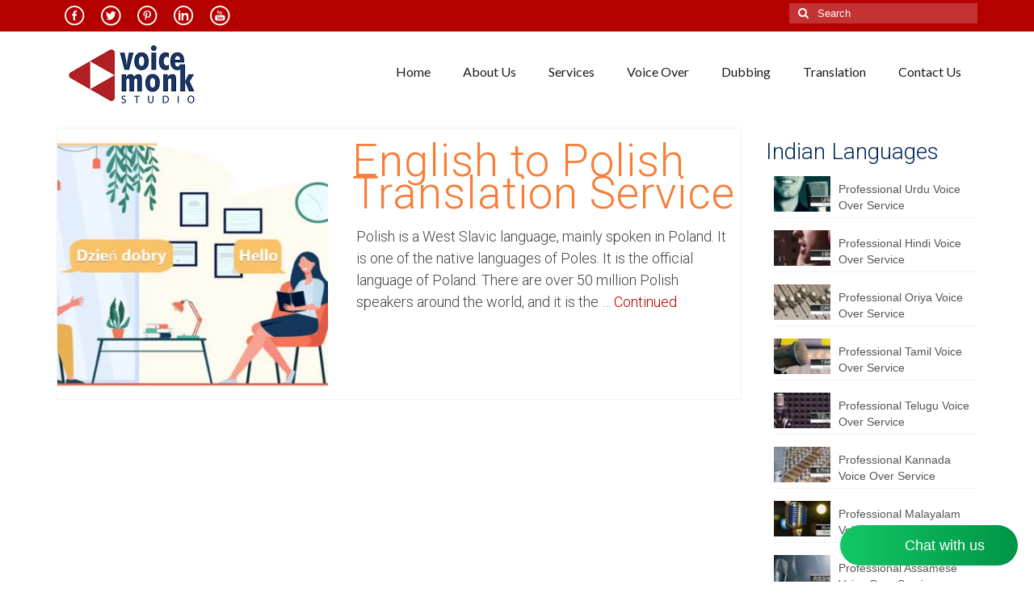

--- FILE ---
content_type: text/html; charset=UTF-8
request_url: https://voicerecordingstudio.in/tag/polish-documentary-translation-agency/
body_size: 27067
content:
<!DOCTYPE html>
<html class="no-js" lang="en-US" itemscope="itemscope" itemtype="https://schema.org/WebPage">
<head>
  <meta charset="UTF-8">
  <meta name="viewport" content="width=device-width, initial-scale=1.0">
  <meta http-equiv="X-UA-Compatible" content="IE=edge">
  <meta name='robots' content='index, follow, max-image-preview:large, max-snippet:-1, max-video-preview:-1' />

	<!-- This site is optimized with the Yoast SEO plugin v26.8 - https://yoast.com/product/yoast-seo-wordpress/ -->
	<title>Polish Documentary Translation Agency Archives | VoiceMonk</title>
	<link rel="canonical" href="https://voicerecordingstudio.in/tag/polish-documentary-translation-agency/" />
	<meta property="og:locale" content="en_US" />
	<meta property="og:type" content="article" />
	<meta property="og:title" content="Polish Documentary Translation Agency Archives | VoiceMonk" />
	<meta property="og:url" content="https://voicerecordingstudio.in/tag/polish-documentary-translation-agency/" />
	<meta property="og:site_name" content="VoiceMonk" />
	<meta name="twitter:card" content="summary_large_image" />
	<meta name="twitter:site" content="@Voice_Studio_IN" />
	<!-- / Yoast SEO plugin. -->


<link rel='dns-prefetch' href='//www.googletagmanager.com' />
<link rel='dns-prefetch' href='//fonts.googleapis.com' />
<link rel="alternate" type="application/rss+xml" title="VoiceMonk &raquo; Feed" href="https://voicerecordingstudio.in/feed/" />
<link rel="alternate" type="application/rss+xml" title="VoiceMonk &raquo; Polish Documentary Translation Agency Tag Feed" href="https://voicerecordingstudio.in/tag/polish-documentary-translation-agency/feed/" />
		<!-- This site uses the Google Analytics by ExactMetrics plugin v8.11.1 - Using Analytics tracking - https://www.exactmetrics.com/ -->
							<script src="//www.googletagmanager.com/gtag/js?id=G-6GB6NNYGHT"  data-cfasync="false" data-wpfc-render="false" type="text/javascript" async></script>
			<script data-cfasync="false" data-wpfc-render="false" type="text/javascript">
				var em_version = '8.11.1';
				var em_track_user = true;
				var em_no_track_reason = '';
								var ExactMetricsDefaultLocations = {"page_location":"https:\/\/voicerecordingstudio.in\/tag\/polish-documentary-translation-agency\/"};
								if ( typeof ExactMetricsPrivacyGuardFilter === 'function' ) {
					var ExactMetricsLocations = (typeof ExactMetricsExcludeQuery === 'object') ? ExactMetricsPrivacyGuardFilter( ExactMetricsExcludeQuery ) : ExactMetricsPrivacyGuardFilter( ExactMetricsDefaultLocations );
				} else {
					var ExactMetricsLocations = (typeof ExactMetricsExcludeQuery === 'object') ? ExactMetricsExcludeQuery : ExactMetricsDefaultLocations;
				}

								var disableStrs = [
										'ga-disable-G-6GB6NNYGHT',
									];

				/* Function to detect opted out users */
				function __gtagTrackerIsOptedOut() {
					for (var index = 0; index < disableStrs.length; index++) {
						if (document.cookie.indexOf(disableStrs[index] + '=true') > -1) {
							return true;
						}
					}

					return false;
				}

				/* Disable tracking if the opt-out cookie exists. */
				if (__gtagTrackerIsOptedOut()) {
					for (var index = 0; index < disableStrs.length; index++) {
						window[disableStrs[index]] = true;
					}
				}

				/* Opt-out function */
				function __gtagTrackerOptout() {
					for (var index = 0; index < disableStrs.length; index++) {
						document.cookie = disableStrs[index] + '=true; expires=Thu, 31 Dec 2099 23:59:59 UTC; path=/';
						window[disableStrs[index]] = true;
					}
				}

				if ('undefined' === typeof gaOptout) {
					function gaOptout() {
						__gtagTrackerOptout();
					}
				}
								window.dataLayer = window.dataLayer || [];

				window.ExactMetricsDualTracker = {
					helpers: {},
					trackers: {},
				};
				if (em_track_user) {
					function __gtagDataLayer() {
						dataLayer.push(arguments);
					}

					function __gtagTracker(type, name, parameters) {
						if (!parameters) {
							parameters = {};
						}

						if (parameters.send_to) {
							__gtagDataLayer.apply(null, arguments);
							return;
						}

						if (type === 'event') {
														parameters.send_to = exactmetrics_frontend.v4_id;
							var hookName = name;
							if (typeof parameters['event_category'] !== 'undefined') {
								hookName = parameters['event_category'] + ':' + name;
							}

							if (typeof ExactMetricsDualTracker.trackers[hookName] !== 'undefined') {
								ExactMetricsDualTracker.trackers[hookName](parameters);
							} else {
								__gtagDataLayer('event', name, parameters);
							}
							
						} else {
							__gtagDataLayer.apply(null, arguments);
						}
					}

					__gtagTracker('js', new Date());
					__gtagTracker('set', {
						'developer_id.dNDMyYj': true,
											});
					if ( ExactMetricsLocations.page_location ) {
						__gtagTracker('set', ExactMetricsLocations);
					}
										__gtagTracker('config', 'G-6GB6NNYGHT', {"forceSSL":"true"} );
										window.gtag = __gtagTracker;										(function () {
						/* https://developers.google.com/analytics/devguides/collection/analyticsjs/ */
						/* ga and __gaTracker compatibility shim. */
						var noopfn = function () {
							return null;
						};
						var newtracker = function () {
							return new Tracker();
						};
						var Tracker = function () {
							return null;
						};
						var p = Tracker.prototype;
						p.get = noopfn;
						p.set = noopfn;
						p.send = function () {
							var args = Array.prototype.slice.call(arguments);
							args.unshift('send');
							__gaTracker.apply(null, args);
						};
						var __gaTracker = function () {
							var len = arguments.length;
							if (len === 0) {
								return;
							}
							var f = arguments[len - 1];
							if (typeof f !== 'object' || f === null || typeof f.hitCallback !== 'function') {
								if ('send' === arguments[0]) {
									var hitConverted, hitObject = false, action;
									if ('event' === arguments[1]) {
										if ('undefined' !== typeof arguments[3]) {
											hitObject = {
												'eventAction': arguments[3],
												'eventCategory': arguments[2],
												'eventLabel': arguments[4],
												'value': arguments[5] ? arguments[5] : 1,
											}
										}
									}
									if ('pageview' === arguments[1]) {
										if ('undefined' !== typeof arguments[2]) {
											hitObject = {
												'eventAction': 'page_view',
												'page_path': arguments[2],
											}
										}
									}
									if (typeof arguments[2] === 'object') {
										hitObject = arguments[2];
									}
									if (typeof arguments[5] === 'object') {
										Object.assign(hitObject, arguments[5]);
									}
									if ('undefined' !== typeof arguments[1].hitType) {
										hitObject = arguments[1];
										if ('pageview' === hitObject.hitType) {
											hitObject.eventAction = 'page_view';
										}
									}
									if (hitObject) {
										action = 'timing' === arguments[1].hitType ? 'timing_complete' : hitObject.eventAction;
										hitConverted = mapArgs(hitObject);
										__gtagTracker('event', action, hitConverted);
									}
								}
								return;
							}

							function mapArgs(args) {
								var arg, hit = {};
								var gaMap = {
									'eventCategory': 'event_category',
									'eventAction': 'event_action',
									'eventLabel': 'event_label',
									'eventValue': 'event_value',
									'nonInteraction': 'non_interaction',
									'timingCategory': 'event_category',
									'timingVar': 'name',
									'timingValue': 'value',
									'timingLabel': 'event_label',
									'page': 'page_path',
									'location': 'page_location',
									'title': 'page_title',
									'referrer' : 'page_referrer',
								};
								for (arg in args) {
																		if (!(!args.hasOwnProperty(arg) || !gaMap.hasOwnProperty(arg))) {
										hit[gaMap[arg]] = args[arg];
									} else {
										hit[arg] = args[arg];
									}
								}
								return hit;
							}

							try {
								f.hitCallback();
							} catch (ex) {
							}
						};
						__gaTracker.create = newtracker;
						__gaTracker.getByName = newtracker;
						__gaTracker.getAll = function () {
							return [];
						};
						__gaTracker.remove = noopfn;
						__gaTracker.loaded = true;
						window['__gaTracker'] = __gaTracker;
					})();
									} else {
										console.log("");
					(function () {
						function __gtagTracker() {
							return null;
						}

						window['__gtagTracker'] = __gtagTracker;
						window['gtag'] = __gtagTracker;
					})();
									}
			</script>
							<!-- / Google Analytics by ExactMetrics -->
		<style id='wp-img-auto-sizes-contain-inline-css' type='text/css'>
img:is([sizes=auto i],[sizes^="auto," i]){contain-intrinsic-size:3000px 1500px}
/*# sourceURL=wp-img-auto-sizes-contain-inline-css */
</style>
<link rel='stylesheet' id='scap.flashblock-css' href='https://voicerecordingstudio.in/wp-content/plugins/compact-wp-audio-player/css/flashblock.css?ver=3c79e768358a3ec8cff30b32a5fe5e04' type='text/css' media='all' />
<link rel='stylesheet' id='scap.player-css' href='https://voicerecordingstudio.in/wp-content/plugins/compact-wp-audio-player/css/player.css?ver=3c79e768358a3ec8cff30b32a5fe5e04' type='text/css' media='all' />
<style id='wp-emoji-styles-inline-css' type='text/css'>

	img.wp-smiley, img.emoji {
		display: inline !important;
		border: none !important;
		box-shadow: none !important;
		height: 1em !important;
		width: 1em !important;
		margin: 0 0.07em !important;
		vertical-align: -0.1em !important;
		background: none !important;
		padding: 0 !important;
	}
/*# sourceURL=wp-emoji-styles-inline-css */
</style>
<style id='wp-block-library-inline-css' type='text/css'>
:root{--wp-block-synced-color:#7a00df;--wp-block-synced-color--rgb:122,0,223;--wp-bound-block-color:var(--wp-block-synced-color);--wp-editor-canvas-background:#ddd;--wp-admin-theme-color:#007cba;--wp-admin-theme-color--rgb:0,124,186;--wp-admin-theme-color-darker-10:#006ba1;--wp-admin-theme-color-darker-10--rgb:0,107,160.5;--wp-admin-theme-color-darker-20:#005a87;--wp-admin-theme-color-darker-20--rgb:0,90,135;--wp-admin-border-width-focus:2px}@media (min-resolution:192dpi){:root{--wp-admin-border-width-focus:1.5px}}.wp-element-button{cursor:pointer}:root .has-very-light-gray-background-color{background-color:#eee}:root .has-very-dark-gray-background-color{background-color:#313131}:root .has-very-light-gray-color{color:#eee}:root .has-very-dark-gray-color{color:#313131}:root .has-vivid-green-cyan-to-vivid-cyan-blue-gradient-background{background:linear-gradient(135deg,#00d084,#0693e3)}:root .has-purple-crush-gradient-background{background:linear-gradient(135deg,#34e2e4,#4721fb 50%,#ab1dfe)}:root .has-hazy-dawn-gradient-background{background:linear-gradient(135deg,#faaca8,#dad0ec)}:root .has-subdued-olive-gradient-background{background:linear-gradient(135deg,#fafae1,#67a671)}:root .has-atomic-cream-gradient-background{background:linear-gradient(135deg,#fdd79a,#004a59)}:root .has-nightshade-gradient-background{background:linear-gradient(135deg,#330968,#31cdcf)}:root .has-midnight-gradient-background{background:linear-gradient(135deg,#020381,#2874fc)}:root{--wp--preset--font-size--normal:16px;--wp--preset--font-size--huge:42px}.has-regular-font-size{font-size:1em}.has-larger-font-size{font-size:2.625em}.has-normal-font-size{font-size:var(--wp--preset--font-size--normal)}.has-huge-font-size{font-size:var(--wp--preset--font-size--huge)}.has-text-align-center{text-align:center}.has-text-align-left{text-align:left}.has-text-align-right{text-align:right}.has-fit-text{white-space:nowrap!important}#end-resizable-editor-section{display:none}.aligncenter{clear:both}.items-justified-left{justify-content:flex-start}.items-justified-center{justify-content:center}.items-justified-right{justify-content:flex-end}.items-justified-space-between{justify-content:space-between}.screen-reader-text{border:0;clip-path:inset(50%);height:1px;margin:-1px;overflow:hidden;padding:0;position:absolute;width:1px;word-wrap:normal!important}.screen-reader-text:focus{background-color:#ddd;clip-path:none;color:#444;display:block;font-size:1em;height:auto;left:5px;line-height:normal;padding:15px 23px 14px;text-decoration:none;top:5px;width:auto;z-index:100000}html :where(.has-border-color){border-style:solid}html :where([style*=border-top-color]){border-top-style:solid}html :where([style*=border-right-color]){border-right-style:solid}html :where([style*=border-bottom-color]){border-bottom-style:solid}html :where([style*=border-left-color]){border-left-style:solid}html :where([style*=border-width]){border-style:solid}html :where([style*=border-top-width]){border-top-style:solid}html :where([style*=border-right-width]){border-right-style:solid}html :where([style*=border-bottom-width]){border-bottom-style:solid}html :where([style*=border-left-width]){border-left-style:solid}html :where(img[class*=wp-image-]){height:auto;max-width:100%}:where(figure){margin:0 0 1em}html :where(.is-position-sticky){--wp-admin--admin-bar--position-offset:var(--wp-admin--admin-bar--height,0px)}@media screen and (max-width:600px){html :where(.is-position-sticky){--wp-admin--admin-bar--position-offset:0px}}

/*# sourceURL=wp-block-library-inline-css */
</style><style id='wp-block-heading-inline-css' type='text/css'>
h1:where(.wp-block-heading).has-background,h2:where(.wp-block-heading).has-background,h3:where(.wp-block-heading).has-background,h4:where(.wp-block-heading).has-background,h5:where(.wp-block-heading).has-background,h6:where(.wp-block-heading).has-background{padding:1.25em 2.375em}h1.has-text-align-left[style*=writing-mode]:where([style*=vertical-lr]),h1.has-text-align-right[style*=writing-mode]:where([style*=vertical-rl]),h2.has-text-align-left[style*=writing-mode]:where([style*=vertical-lr]),h2.has-text-align-right[style*=writing-mode]:where([style*=vertical-rl]),h3.has-text-align-left[style*=writing-mode]:where([style*=vertical-lr]),h3.has-text-align-right[style*=writing-mode]:where([style*=vertical-rl]),h4.has-text-align-left[style*=writing-mode]:where([style*=vertical-lr]),h4.has-text-align-right[style*=writing-mode]:where([style*=vertical-rl]),h5.has-text-align-left[style*=writing-mode]:where([style*=vertical-lr]),h5.has-text-align-right[style*=writing-mode]:where([style*=vertical-rl]),h6.has-text-align-left[style*=writing-mode]:where([style*=vertical-lr]),h6.has-text-align-right[style*=writing-mode]:where([style*=vertical-rl]){rotate:180deg}
/*# sourceURL=https://voicerecordingstudio.in/wp-includes/blocks/heading/style.min.css */
</style>
<style id='wp-block-image-inline-css' type='text/css'>
.wp-block-image>a,.wp-block-image>figure>a{display:inline-block}.wp-block-image img{box-sizing:border-box;height:auto;max-width:100%;vertical-align:bottom}@media not (prefers-reduced-motion){.wp-block-image img.hide{visibility:hidden}.wp-block-image img.show{animation:show-content-image .4s}}.wp-block-image[style*=border-radius] img,.wp-block-image[style*=border-radius]>a{border-radius:inherit}.wp-block-image.has-custom-border img{box-sizing:border-box}.wp-block-image.aligncenter{text-align:center}.wp-block-image.alignfull>a,.wp-block-image.alignwide>a{width:100%}.wp-block-image.alignfull img,.wp-block-image.alignwide img{height:auto;width:100%}.wp-block-image .aligncenter,.wp-block-image .alignleft,.wp-block-image .alignright,.wp-block-image.aligncenter,.wp-block-image.alignleft,.wp-block-image.alignright{display:table}.wp-block-image .aligncenter>figcaption,.wp-block-image .alignleft>figcaption,.wp-block-image .alignright>figcaption,.wp-block-image.aligncenter>figcaption,.wp-block-image.alignleft>figcaption,.wp-block-image.alignright>figcaption{caption-side:bottom;display:table-caption}.wp-block-image .alignleft{float:left;margin:.5em 1em .5em 0}.wp-block-image .alignright{float:right;margin:.5em 0 .5em 1em}.wp-block-image .aligncenter{margin-left:auto;margin-right:auto}.wp-block-image :where(figcaption){margin-bottom:1em;margin-top:.5em}.wp-block-image.is-style-circle-mask img{border-radius:9999px}@supports ((-webkit-mask-image:none) or (mask-image:none)) or (-webkit-mask-image:none){.wp-block-image.is-style-circle-mask img{border-radius:0;-webkit-mask-image:url('data:image/svg+xml;utf8,<svg viewBox="0 0 100 100" xmlns="http://www.w3.org/2000/svg"><circle cx="50" cy="50" r="50"/></svg>');mask-image:url('data:image/svg+xml;utf8,<svg viewBox="0 0 100 100" xmlns="http://www.w3.org/2000/svg"><circle cx="50" cy="50" r="50"/></svg>');mask-mode:alpha;-webkit-mask-position:center;mask-position:center;-webkit-mask-repeat:no-repeat;mask-repeat:no-repeat;-webkit-mask-size:contain;mask-size:contain}}:root :where(.wp-block-image.is-style-rounded img,.wp-block-image .is-style-rounded img){border-radius:9999px}.wp-block-image figure{margin:0}.wp-lightbox-container{display:flex;flex-direction:column;position:relative}.wp-lightbox-container img{cursor:zoom-in}.wp-lightbox-container img:hover+button{opacity:1}.wp-lightbox-container button{align-items:center;backdrop-filter:blur(16px) saturate(180%);background-color:#5a5a5a40;border:none;border-radius:4px;cursor:zoom-in;display:flex;height:20px;justify-content:center;opacity:0;padding:0;position:absolute;right:16px;text-align:center;top:16px;width:20px;z-index:100}@media not (prefers-reduced-motion){.wp-lightbox-container button{transition:opacity .2s ease}}.wp-lightbox-container button:focus-visible{outline:3px auto #5a5a5a40;outline:3px auto -webkit-focus-ring-color;outline-offset:3px}.wp-lightbox-container button:hover{cursor:pointer;opacity:1}.wp-lightbox-container button:focus{opacity:1}.wp-lightbox-container button:focus,.wp-lightbox-container button:hover,.wp-lightbox-container button:not(:hover):not(:active):not(.has-background){background-color:#5a5a5a40;border:none}.wp-lightbox-overlay{box-sizing:border-box;cursor:zoom-out;height:100vh;left:0;overflow:hidden;position:fixed;top:0;visibility:hidden;width:100%;z-index:100000}.wp-lightbox-overlay .close-button{align-items:center;cursor:pointer;display:flex;justify-content:center;min-height:40px;min-width:40px;padding:0;position:absolute;right:calc(env(safe-area-inset-right) + 16px);top:calc(env(safe-area-inset-top) + 16px);z-index:5000000}.wp-lightbox-overlay .close-button:focus,.wp-lightbox-overlay .close-button:hover,.wp-lightbox-overlay .close-button:not(:hover):not(:active):not(.has-background){background:none;border:none}.wp-lightbox-overlay .lightbox-image-container{height:var(--wp--lightbox-container-height);left:50%;overflow:hidden;position:absolute;top:50%;transform:translate(-50%,-50%);transform-origin:top left;width:var(--wp--lightbox-container-width);z-index:9999999999}.wp-lightbox-overlay .wp-block-image{align-items:center;box-sizing:border-box;display:flex;height:100%;justify-content:center;margin:0;position:relative;transform-origin:0 0;width:100%;z-index:3000000}.wp-lightbox-overlay .wp-block-image img{height:var(--wp--lightbox-image-height);min-height:var(--wp--lightbox-image-height);min-width:var(--wp--lightbox-image-width);width:var(--wp--lightbox-image-width)}.wp-lightbox-overlay .wp-block-image figcaption{display:none}.wp-lightbox-overlay button{background:none;border:none}.wp-lightbox-overlay .scrim{background-color:#fff;height:100%;opacity:.9;position:absolute;width:100%;z-index:2000000}.wp-lightbox-overlay.active{visibility:visible}@media not (prefers-reduced-motion){.wp-lightbox-overlay.active{animation:turn-on-visibility .25s both}.wp-lightbox-overlay.active img{animation:turn-on-visibility .35s both}.wp-lightbox-overlay.show-closing-animation:not(.active){animation:turn-off-visibility .35s both}.wp-lightbox-overlay.show-closing-animation:not(.active) img{animation:turn-off-visibility .25s both}.wp-lightbox-overlay.zoom.active{animation:none;opacity:1;visibility:visible}.wp-lightbox-overlay.zoom.active .lightbox-image-container{animation:lightbox-zoom-in .4s}.wp-lightbox-overlay.zoom.active .lightbox-image-container img{animation:none}.wp-lightbox-overlay.zoom.active .scrim{animation:turn-on-visibility .4s forwards}.wp-lightbox-overlay.zoom.show-closing-animation:not(.active){animation:none}.wp-lightbox-overlay.zoom.show-closing-animation:not(.active) .lightbox-image-container{animation:lightbox-zoom-out .4s}.wp-lightbox-overlay.zoom.show-closing-animation:not(.active) .lightbox-image-container img{animation:none}.wp-lightbox-overlay.zoom.show-closing-animation:not(.active) .scrim{animation:turn-off-visibility .4s forwards}}@keyframes show-content-image{0%{visibility:hidden}99%{visibility:hidden}to{visibility:visible}}@keyframes turn-on-visibility{0%{opacity:0}to{opacity:1}}@keyframes turn-off-visibility{0%{opacity:1;visibility:visible}99%{opacity:0;visibility:visible}to{opacity:0;visibility:hidden}}@keyframes lightbox-zoom-in{0%{transform:translate(calc((-100vw + var(--wp--lightbox-scrollbar-width))/2 + var(--wp--lightbox-initial-left-position)),calc(-50vh + var(--wp--lightbox-initial-top-position))) scale(var(--wp--lightbox-scale))}to{transform:translate(-50%,-50%) scale(1)}}@keyframes lightbox-zoom-out{0%{transform:translate(-50%,-50%) scale(1);visibility:visible}99%{visibility:visible}to{transform:translate(calc((-100vw + var(--wp--lightbox-scrollbar-width))/2 + var(--wp--lightbox-initial-left-position)),calc(-50vh + var(--wp--lightbox-initial-top-position))) scale(var(--wp--lightbox-scale));visibility:hidden}}
/*# sourceURL=https://voicerecordingstudio.in/wp-includes/blocks/image/style.min.css */
</style>
<style id='wp-block-paragraph-inline-css' type='text/css'>
.is-small-text{font-size:.875em}.is-regular-text{font-size:1em}.is-large-text{font-size:2.25em}.is-larger-text{font-size:3em}.has-drop-cap:not(:focus):first-letter{float:left;font-size:8.4em;font-style:normal;font-weight:100;line-height:.68;margin:.05em .1em 0 0;text-transform:uppercase}body.rtl .has-drop-cap:not(:focus):first-letter{float:none;margin-left:.1em}p.has-drop-cap.has-background{overflow:hidden}:root :where(p.has-background){padding:1.25em 2.375em}:where(p.has-text-color:not(.has-link-color)) a{color:inherit}p.has-text-align-left[style*="writing-mode:vertical-lr"],p.has-text-align-right[style*="writing-mode:vertical-rl"]{rotate:180deg}
/*# sourceURL=https://voicerecordingstudio.in/wp-includes/blocks/paragraph/style.min.css */
</style>
<style id='global-styles-inline-css' type='text/css'>
:root{--wp--preset--aspect-ratio--square: 1;--wp--preset--aspect-ratio--4-3: 4/3;--wp--preset--aspect-ratio--3-4: 3/4;--wp--preset--aspect-ratio--3-2: 3/2;--wp--preset--aspect-ratio--2-3: 2/3;--wp--preset--aspect-ratio--16-9: 16/9;--wp--preset--aspect-ratio--9-16: 9/16;--wp--preset--color--black: #000;--wp--preset--color--cyan-bluish-gray: #abb8c3;--wp--preset--color--white: #fff;--wp--preset--color--pale-pink: #f78da7;--wp--preset--color--vivid-red: #cf2e2e;--wp--preset--color--luminous-vivid-orange: #ff6900;--wp--preset--color--luminous-vivid-amber: #fcb900;--wp--preset--color--light-green-cyan: #7bdcb5;--wp--preset--color--vivid-green-cyan: #00d084;--wp--preset--color--pale-cyan-blue: #8ed1fc;--wp--preset--color--vivid-cyan-blue: #0693e3;--wp--preset--color--vivid-purple: #9b51e0;--wp--preset--color--virtue-primary: #b50000;--wp--preset--color--virtue-primary-light: #b50000;--wp--preset--color--very-light-gray: #eee;--wp--preset--color--very-dark-gray: #444;--wp--preset--gradient--vivid-cyan-blue-to-vivid-purple: linear-gradient(135deg,rgb(6,147,227) 0%,rgb(155,81,224) 100%);--wp--preset--gradient--light-green-cyan-to-vivid-green-cyan: linear-gradient(135deg,rgb(122,220,180) 0%,rgb(0,208,130) 100%);--wp--preset--gradient--luminous-vivid-amber-to-luminous-vivid-orange: linear-gradient(135deg,rgb(252,185,0) 0%,rgb(255,105,0) 100%);--wp--preset--gradient--luminous-vivid-orange-to-vivid-red: linear-gradient(135deg,rgb(255,105,0) 0%,rgb(207,46,46) 100%);--wp--preset--gradient--very-light-gray-to-cyan-bluish-gray: linear-gradient(135deg,rgb(238,238,238) 0%,rgb(169,184,195) 100%);--wp--preset--gradient--cool-to-warm-spectrum: linear-gradient(135deg,rgb(74,234,220) 0%,rgb(151,120,209) 20%,rgb(207,42,186) 40%,rgb(238,44,130) 60%,rgb(251,105,98) 80%,rgb(254,248,76) 100%);--wp--preset--gradient--blush-light-purple: linear-gradient(135deg,rgb(255,206,236) 0%,rgb(152,150,240) 100%);--wp--preset--gradient--blush-bordeaux: linear-gradient(135deg,rgb(254,205,165) 0%,rgb(254,45,45) 50%,rgb(107,0,62) 100%);--wp--preset--gradient--luminous-dusk: linear-gradient(135deg,rgb(255,203,112) 0%,rgb(199,81,192) 50%,rgb(65,88,208) 100%);--wp--preset--gradient--pale-ocean: linear-gradient(135deg,rgb(255,245,203) 0%,rgb(182,227,212) 50%,rgb(51,167,181) 100%);--wp--preset--gradient--electric-grass: linear-gradient(135deg,rgb(202,248,128) 0%,rgb(113,206,126) 100%);--wp--preset--gradient--midnight: linear-gradient(135deg,rgb(2,3,129) 0%,rgb(40,116,252) 100%);--wp--preset--font-size--small: 13px;--wp--preset--font-size--medium: 20px;--wp--preset--font-size--large: 36px;--wp--preset--font-size--x-large: 42px;--wp--preset--spacing--20: 0.44rem;--wp--preset--spacing--30: 0.67rem;--wp--preset--spacing--40: 1rem;--wp--preset--spacing--50: 1.5rem;--wp--preset--spacing--60: 2.25rem;--wp--preset--spacing--70: 3.38rem;--wp--preset--spacing--80: 5.06rem;--wp--preset--shadow--natural: 6px 6px 9px rgba(0, 0, 0, 0.2);--wp--preset--shadow--deep: 12px 12px 50px rgba(0, 0, 0, 0.4);--wp--preset--shadow--sharp: 6px 6px 0px rgba(0, 0, 0, 0.2);--wp--preset--shadow--outlined: 6px 6px 0px -3px rgb(255, 255, 255), 6px 6px rgb(0, 0, 0);--wp--preset--shadow--crisp: 6px 6px 0px rgb(0, 0, 0);}:root :where(.is-layout-flow) > :first-child{margin-block-start: 0;}:root :where(.is-layout-flow) > :last-child{margin-block-end: 0;}:root :where(.is-layout-flow) > *{margin-block-start: 24px;margin-block-end: 0;}:root :where(.is-layout-constrained) > :first-child{margin-block-start: 0;}:root :where(.is-layout-constrained) > :last-child{margin-block-end: 0;}:root :where(.is-layout-constrained) > *{margin-block-start: 24px;margin-block-end: 0;}:root :where(.is-layout-flex){gap: 24px;}:root :where(.is-layout-grid){gap: 24px;}body .is-layout-flex{display: flex;}.is-layout-flex{flex-wrap: wrap;align-items: center;}.is-layout-flex > :is(*, div){margin: 0;}body .is-layout-grid{display: grid;}.is-layout-grid > :is(*, div){margin: 0;}.has-black-color{color: var(--wp--preset--color--black) !important;}.has-cyan-bluish-gray-color{color: var(--wp--preset--color--cyan-bluish-gray) !important;}.has-white-color{color: var(--wp--preset--color--white) !important;}.has-pale-pink-color{color: var(--wp--preset--color--pale-pink) !important;}.has-vivid-red-color{color: var(--wp--preset--color--vivid-red) !important;}.has-luminous-vivid-orange-color{color: var(--wp--preset--color--luminous-vivid-orange) !important;}.has-luminous-vivid-amber-color{color: var(--wp--preset--color--luminous-vivid-amber) !important;}.has-light-green-cyan-color{color: var(--wp--preset--color--light-green-cyan) !important;}.has-vivid-green-cyan-color{color: var(--wp--preset--color--vivid-green-cyan) !important;}.has-pale-cyan-blue-color{color: var(--wp--preset--color--pale-cyan-blue) !important;}.has-vivid-cyan-blue-color{color: var(--wp--preset--color--vivid-cyan-blue) !important;}.has-vivid-purple-color{color: var(--wp--preset--color--vivid-purple) !important;}.has-virtue-primary-color{color: var(--wp--preset--color--virtue-primary) !important;}.has-virtue-primary-light-color{color: var(--wp--preset--color--virtue-primary-light) !important;}.has-very-light-gray-color{color: var(--wp--preset--color--very-light-gray) !important;}.has-very-dark-gray-color{color: var(--wp--preset--color--very-dark-gray) !important;}.has-black-background-color{background-color: var(--wp--preset--color--black) !important;}.has-cyan-bluish-gray-background-color{background-color: var(--wp--preset--color--cyan-bluish-gray) !important;}.has-white-background-color{background-color: var(--wp--preset--color--white) !important;}.has-pale-pink-background-color{background-color: var(--wp--preset--color--pale-pink) !important;}.has-vivid-red-background-color{background-color: var(--wp--preset--color--vivid-red) !important;}.has-luminous-vivid-orange-background-color{background-color: var(--wp--preset--color--luminous-vivid-orange) !important;}.has-luminous-vivid-amber-background-color{background-color: var(--wp--preset--color--luminous-vivid-amber) !important;}.has-light-green-cyan-background-color{background-color: var(--wp--preset--color--light-green-cyan) !important;}.has-vivid-green-cyan-background-color{background-color: var(--wp--preset--color--vivid-green-cyan) !important;}.has-pale-cyan-blue-background-color{background-color: var(--wp--preset--color--pale-cyan-blue) !important;}.has-vivid-cyan-blue-background-color{background-color: var(--wp--preset--color--vivid-cyan-blue) !important;}.has-vivid-purple-background-color{background-color: var(--wp--preset--color--vivid-purple) !important;}.has-virtue-primary-background-color{background-color: var(--wp--preset--color--virtue-primary) !important;}.has-virtue-primary-light-background-color{background-color: var(--wp--preset--color--virtue-primary-light) !important;}.has-very-light-gray-background-color{background-color: var(--wp--preset--color--very-light-gray) !important;}.has-very-dark-gray-background-color{background-color: var(--wp--preset--color--very-dark-gray) !important;}.has-black-border-color{border-color: var(--wp--preset--color--black) !important;}.has-cyan-bluish-gray-border-color{border-color: var(--wp--preset--color--cyan-bluish-gray) !important;}.has-white-border-color{border-color: var(--wp--preset--color--white) !important;}.has-pale-pink-border-color{border-color: var(--wp--preset--color--pale-pink) !important;}.has-vivid-red-border-color{border-color: var(--wp--preset--color--vivid-red) !important;}.has-luminous-vivid-orange-border-color{border-color: var(--wp--preset--color--luminous-vivid-orange) !important;}.has-luminous-vivid-amber-border-color{border-color: var(--wp--preset--color--luminous-vivid-amber) !important;}.has-light-green-cyan-border-color{border-color: var(--wp--preset--color--light-green-cyan) !important;}.has-vivid-green-cyan-border-color{border-color: var(--wp--preset--color--vivid-green-cyan) !important;}.has-pale-cyan-blue-border-color{border-color: var(--wp--preset--color--pale-cyan-blue) !important;}.has-vivid-cyan-blue-border-color{border-color: var(--wp--preset--color--vivid-cyan-blue) !important;}.has-vivid-purple-border-color{border-color: var(--wp--preset--color--vivid-purple) !important;}.has-virtue-primary-border-color{border-color: var(--wp--preset--color--virtue-primary) !important;}.has-virtue-primary-light-border-color{border-color: var(--wp--preset--color--virtue-primary-light) !important;}.has-very-light-gray-border-color{border-color: var(--wp--preset--color--very-light-gray) !important;}.has-very-dark-gray-border-color{border-color: var(--wp--preset--color--very-dark-gray) !important;}.has-vivid-cyan-blue-to-vivid-purple-gradient-background{background: var(--wp--preset--gradient--vivid-cyan-blue-to-vivid-purple) !important;}.has-light-green-cyan-to-vivid-green-cyan-gradient-background{background: var(--wp--preset--gradient--light-green-cyan-to-vivid-green-cyan) !important;}.has-luminous-vivid-amber-to-luminous-vivid-orange-gradient-background{background: var(--wp--preset--gradient--luminous-vivid-amber-to-luminous-vivid-orange) !important;}.has-luminous-vivid-orange-to-vivid-red-gradient-background{background: var(--wp--preset--gradient--luminous-vivid-orange-to-vivid-red) !important;}.has-very-light-gray-to-cyan-bluish-gray-gradient-background{background: var(--wp--preset--gradient--very-light-gray-to-cyan-bluish-gray) !important;}.has-cool-to-warm-spectrum-gradient-background{background: var(--wp--preset--gradient--cool-to-warm-spectrum) !important;}.has-blush-light-purple-gradient-background{background: var(--wp--preset--gradient--blush-light-purple) !important;}.has-blush-bordeaux-gradient-background{background: var(--wp--preset--gradient--blush-bordeaux) !important;}.has-luminous-dusk-gradient-background{background: var(--wp--preset--gradient--luminous-dusk) !important;}.has-pale-ocean-gradient-background{background: var(--wp--preset--gradient--pale-ocean) !important;}.has-electric-grass-gradient-background{background: var(--wp--preset--gradient--electric-grass) !important;}.has-midnight-gradient-background{background: var(--wp--preset--gradient--midnight) !important;}.has-small-font-size{font-size: var(--wp--preset--font-size--small) !important;}.has-medium-font-size{font-size: var(--wp--preset--font-size--medium) !important;}.has-large-font-size{font-size: var(--wp--preset--font-size--large) !important;}.has-x-large-font-size{font-size: var(--wp--preset--font-size--x-large) !important;}
/*# sourceURL=global-styles-inline-css */
</style>

<style id='classic-theme-styles-inline-css' type='text/css'>
/*! This file is auto-generated */
.wp-block-button__link{color:#fff;background-color:#32373c;border-radius:9999px;box-shadow:none;text-decoration:none;padding:calc(.667em + 2px) calc(1.333em + 2px);font-size:1.125em}.wp-block-file__button{background:#32373c;color:#fff;text-decoration:none}
/*# sourceURL=/wp-includes/css/classic-themes.min.css */
</style>
<link rel='stylesheet' id='kk-star-ratings-css' href='https://voicerecordingstudio.in/wp-content/plugins/kk-star-ratings/src/core/public/css/kk-star-ratings.min.css?ver=5.4.10.3' type='text/css' media='all' />
<link rel='stylesheet' id='wpsm-comptable-styles-css' href='https://voicerecordingstudio.in/wp-content/plugins/table-maker/css/style.css?ver=1.9.1' type='text/css' media='all' />
<link rel='stylesheet' id='wavesurfer_font-css' href='https://voicerecordingstudio.in/wp-content/plugins/wavesurfer-wp/css/wavesurfer-wp_font.css?ver=3c79e768358a3ec8cff30b32a5fe5e04' type='text/css' media='all' />
<link rel='stylesheet' id='wavesurfer_default-css' href='https://voicerecordingstudio.in/wp-content/plugins/wavesurfer-wp/css/wavesurfer-wp_default.css?ver=3c79e768358a3ec8cff30b32a5fe5e04' type='text/css' media='all' />
<link rel='stylesheet' id='virtue_theme-css' href='https://voicerecordingstudio.in/wp-content/themes/virtue/assets/css/virtue.css?ver=3.4.14' type='text/css' media='all' />
<link rel='stylesheet' id='virtue_skin-css' href='https://voicerecordingstudio.in/wp-content/themes/virtue/assets/css/skins/default.css?ver=3.4.14' type='text/css' media='all' />
<link rel='stylesheet' id='redux-google-fonts-virtue-css' href='https://fonts.googleapis.com/css?family=Lato%3A400%2C700&#038;ver=3c79e768358a3ec8cff30b32a5fe5e04' type='text/css' media='all' />
<script type="text/javascript" src="https://voicerecordingstudio.in/wp-content/plugins/compact-wp-audio-player/js/soundmanager2-nodebug-jsmin.js?ver=3c79e768358a3ec8cff30b32a5fe5e04" id="scap.soundmanager2-js"></script>
<script type="text/javascript" src="https://voicerecordingstudio.in/wp-content/plugins/google-analytics-dashboard-for-wp/assets/js/frontend-gtag.min.js?ver=8.11.1" id="exactmetrics-frontend-script-js" async="async" data-wp-strategy="async"></script>
<script data-cfasync="false" data-wpfc-render="false" type="text/javascript" id='exactmetrics-frontend-script-js-extra'>/* <![CDATA[ */
var exactmetrics_frontend = {"js_events_tracking":"true","download_extensions":"zip,mp3,mpeg,pdf,docx,pptx,xlsx,rar","inbound_paths":"[{\"path\":\"\\\/go\\\/\",\"label\":\"affiliate\"},{\"path\":\"\\\/recommend\\\/\",\"label\":\"affiliate\"}]","home_url":"https:\/\/voicerecordingstudio.in","hash_tracking":"false","v4_id":"G-6GB6NNYGHT"};/* ]]> */
</script>
<script type="text/javascript" src="https://voicerecordingstudio.in/wp-includes/js/jquery/jquery.min.js?ver=3.7.1" id="jquery-core-js"></script>
<script type="text/javascript" src="https://voicerecordingstudio.in/wp-includes/js/jquery/jquery-migrate.min.js?ver=3.4.1" id="jquery-migrate-js"></script>
<script type="text/javascript" src="https://voicerecordingstudio.in/wp-content/plugins/table-creator/public/assets/js/datatables.min.js?ver=1.3.1" id="attc-datatable-js-js"></script>

<!-- Google tag (gtag.js) snippet added by Site Kit -->
<!-- Google Analytics snippet added by Site Kit -->
<script type="text/javascript" src="https://www.googletagmanager.com/gtag/js?id=GT-5R3XJ7X" id="google_gtagjs-js" async></script>
<script type="text/javascript" id="google_gtagjs-js-after">
/* <![CDATA[ */
window.dataLayer = window.dataLayer || [];function gtag(){dataLayer.push(arguments);}
gtag("set","linker",{"domains":["voicerecordingstudio.in"]});
gtag("js", new Date());
gtag("set", "developer_id.dZTNiMT", true);
gtag("config", "GT-5R3XJ7X");
//# sourceURL=google_gtagjs-js-after
/* ]]> */
</script>
<link rel="https://api.w.org/" href="https://voicerecordingstudio.in/wp-json/" /><link rel="alternate" title="JSON" type="application/json" href="https://voicerecordingstudio.in/wp-json/wp/v2/tags/5331" /><link rel="EditURI" type="application/rsd+xml" title="RSD" href="https://voicerecordingstudio.in/xmlrpc.php?rsd" />

<style>/* CSS added by WP Meta and Date Remover*/.entry-meta {display:none !important;}
	.home .entry-meta { display: none; }
	.entry-footer {display:none !important;}
	.home .entry-footer { display: none; }</style>	<link rel="preconnect" href="https://fonts.googleapis.com">
	<link rel="preconnect" href="https://fonts.gstatic.com">
	<link href='https://fonts.googleapis.com/css2?display=swap&family=Roboto:wght@300&family=Roboto+Slab' rel='stylesheet'><meta name="generator" content="Site Kit by Google 1.170.0" /><meta name="facebook-domain-verification" content="wzg0q95mw98ig38yezo0eycte7effs" /><script type="text/javascript">
(function(url){
	if(/(?:Chrome\/26\.0\.1410\.63 Safari\/537\.31|WordfenceTestMonBot)/.test(navigator.userAgent)){ return; }
	var addEvent = function(evt, handler) {
		if (window.addEventListener) {
			document.addEventListener(evt, handler, false);
		} else if (window.attachEvent) {
			document.attachEvent('on' + evt, handler);
		}
	};
	var removeEvent = function(evt, handler) {
		if (window.removeEventListener) {
			document.removeEventListener(evt, handler, false);
		} else if (window.detachEvent) {
			document.detachEvent('on' + evt, handler);
		}
	};
	var evts = 'contextmenu dblclick drag dragend dragenter dragleave dragover dragstart drop keydown keypress keyup mousedown mousemove mouseout mouseover mouseup mousewheel scroll'.split(' ');
	var logHuman = function() {
		if (window.wfLogHumanRan) { return; }
		window.wfLogHumanRan = true;
		var wfscr = document.createElement('script');
		wfscr.type = 'text/javascript';
		wfscr.async = true;
		wfscr.src = url + '&r=' + Math.random();
		(document.getElementsByTagName('head')[0]||document.getElementsByTagName('body')[0]).appendChild(wfscr);
		for (var i = 0; i < evts.length; i++) {
			removeEvent(evts[i], logHuman);
		}
	};
	for (var i = 0; i < evts.length; i++) {
		addEvent(evts[i], logHuman);
	}
})('//voicerecordingstudio.in/?wordfence_lh=1&hid=787200786DDAAA7E5EC74F79DD4273FD');
</script><style type="text/css">#logo {padding-top:25px;}#logo {padding-bottom:10px;}#logo {margin-left:0px;}#logo {margin-right:0px;}#nav-main {margin-top:40px;}#nav-main {margin-bottom:11px;}.headerfont, .tp-caption {font-family:Lato;}.topbarmenu ul li {font-family:Lato;}.home-message:hover {background-color:#b50000; background-color: rgba(181, 0, 0, 0.6);}
  nav.woocommerce-pagination ul li a:hover, .wp-pagenavi a:hover, .panel-heading .accordion-toggle, .variations .kad_radio_variations label:hover, .variations .kad_radio_variations label.selectedValue {border-color: #b50000;}
  a, #nav-main ul.sf-menu ul li a:hover, .product_price ins .amount, .price ins .amount, .color_primary, .primary-color, #logo a.brand, #nav-main ul.sf-menu a:hover,
  .woocommerce-message:before, .woocommerce-info:before, #nav-second ul.sf-menu a:hover, .footerclass a:hover, .posttags a:hover, .subhead a:hover, .nav-trigger-case:hover .kad-menu-name, 
  .nav-trigger-case:hover .kad-navbtn, #kadbreadcrumbs a:hover, #wp-calendar a, .star-rating, .has-virtue-primary-color {color: #b50000;}
.widget_price_filter .ui-slider .ui-slider-handle, .product_item .kad_add_to_cart:hover, .product_item:hover a.button:hover, .product_item:hover .kad_add_to_cart:hover, .kad-btn-primary, html .woocommerce-page .widget_layered_nav ul.yith-wcan-label li a:hover, html .woocommerce-page .widget_layered_nav ul.yith-wcan-label li.chosen a,
.product-category.grid_item a:hover h5, .woocommerce-message .button, .widget_layered_nav_filters ul li a, .widget_layered_nav ul li.chosen a, .wpcf7 input.wpcf7-submit, .yith-wcan .yith-wcan-reset-navigation,
#containerfooter .menu li a:hover, .bg_primary, .portfolionav a:hover, .home-iconmenu a:hover, p.demo_store, .topclass, #commentform .form-submit #submit, .kad-hover-bg-primary:hover, .widget_shopping_cart_content .checkout,
.login .form-row .button, .variations .kad_radio_variations label.selectedValue, #payment #place_order, .wpcf7 input.wpcf7-back, .shop_table .actions input[type=submit].checkout-button, .cart_totals .checkout-button, input[type="submit"].button, .order-actions .button, .has-virtue-primary-background-color {background: #b50000;}a:hover, .has-virtue-primary-light-color {color: #b50000;} .kad-btn-primary:hover, .login .form-row .button:hover, #payment #place_order:hover, .yith-wcan .yith-wcan-reset-navigation:hover, .widget_shopping_cart_content .checkout:hover,
	.woocommerce-message .button:hover, #commentform .form-submit #submit:hover, .wpcf7 input.wpcf7-submit:hover, .widget_layered_nav_filters ul li a:hover, .cart_totals .checkout-button:hover,
	.widget_layered_nav ul li.chosen a:hover, .shop_table .actions input[type=submit].checkout-button:hover, .wpcf7 input.wpcf7-back:hover, .order-actions .button:hover, input[type="submit"].button:hover, .product_item:hover .kad_add_to_cart, .product_item:hover a.button, .has-virtue-primary-light-background-color {background: #b50000;}input[type=number]::-webkit-inner-spin-button, input[type=number]::-webkit-outer-spin-button { -webkit-appearance: none; margin: 0; } input[type=number] {-moz-appearance: textfield;}.quantity input::-webkit-outer-spin-button,.quantity input::-webkit-inner-spin-button {display: none;}.kad-hidepostauthortop, .postauthortop {display:none;}.product_item .product_details h5 {text-transform: none;}.product_item .product_details h5 {min-height:40px;}@media (max-width: 767px) {.kad-desktop-slider {display:none;}}.entry-content p { margin-bottom:16px;}.page-header {display:none;}

#topbar {
position: fixed;
width: 100%;
top: 0;
z-index: 999;
}
.admin-bar #topbar {
top:28px;
}
.headerclass {
margin-top: 30px;
}

.postdate {
    display: none;
    
}

.color_gray, #kadbreadcrumbs a, .subhead, .subhead a, .posttags, .posttags a, .product_meta a {
  display:none;
}</style>

<script type="application/ld+json" class="saswp-schema-markup-output">
[{"@context":"https:\/\/schema.org\/","@graph":[{"@context":"https:\/\/schema.org\/","@type":"SiteNavigationElement","@id":"https:\/\/voicerecordingstudio.in\/#home","name":"Home","url":"https:\/\/voicerecordingstudio.in\/"},{"@context":"https:\/\/schema.org\/","@type":"SiteNavigationElement","@id":"https:\/\/voicerecordingstudio.in\/#about-us","name":"About Us","url":"https:\/\/voicerecordingstudio.in\/about-us\/"},{"@context":"https:\/\/schema.org\/","@type":"SiteNavigationElement","@id":"https:\/\/voicerecordingstudio.in\/#translation-in-indian-languages","name":"Translation in Indian Languages","url":"https:\/\/voicerecordingstudio.in\/translation-in-indian-languages\/"},{"@context":"https:\/\/schema.org\/","@type":"SiteNavigationElement","@id":"https:\/\/voicerecordingstudio.in\/#translation-in-foreign-languages","name":"Translation in Foreign Languages","url":"https:\/\/voicerecordingstudio.in\/translation-in-foreign-languages\/"},{"@context":"https:\/\/schema.org\/","@type":"SiteNavigationElement","@id":"https:\/\/voicerecordingstudio.in\/#voice-over-dubbing-services","name":"Voice-Over Dubbing Services","url":"https:\/\/voicerecordingstudio.in\/voice-over-dubbing\/"},{"@context":"https:\/\/schema.org\/","@type":"SiteNavigationElement","@id":"https:\/\/voicerecordingstudio.in\/#recording-studio-consulting-services","name":"Recording Studio Consulting Services","url":"https:\/\/voicerecordingstudio.in\/recording-studio-consulting-services\/"},{"@context":"https:\/\/schema.org\/","@type":"SiteNavigationElement","@id":"https:\/\/voicerecordingstudio.in\/#hindi-language","name":"Hindi Language","url":"https:\/\/voicerecordingstudio.in\/hindi-voice-over-service\/"},{"@context":"https:\/\/schema.org\/","@type":"SiteNavigationElement","@id":"https:\/\/voicerecordingstudio.in\/#english-languages","name":"English Languages","url":"https:\/\/voicerecordingstudio.in\/english-languages\/"},{"@context":"https:\/\/schema.org\/","@type":"SiteNavigationElement","@id":"https:\/\/voicerecordingstudio.in\/#indian-languages","name":"Indian Languages","url":"https:\/\/voicerecordingstudio.in\/indian-languages\/"},{"@context":"https:\/\/schema.org\/","@type":"SiteNavigationElement","@id":"https:\/\/voicerecordingstudio.in\/#foreign-languages","name":"Foreign Languages","url":"https:\/\/voicerecordingstudio.in\/foreign-language\/"},{"@context":"https:\/\/schema.org\/","@type":"SiteNavigationElement","@id":"https:\/\/voicerecordingstudio.in\/#dubbing","name":"Dubbing","url":"https:\/\/voicerecordingstudio.in\/voice-over-dubbing\/"},{"@context":"https:\/\/schema.org\/","@type":"SiteNavigationElement","@id":"https:\/\/voicerecordingstudio.in\/#translation","name":"Translation","url":"http:\/\/voicerecordingstudio.in\/english-to-all-language\/"},{"@context":"https:\/\/schema.org\/","@type":"SiteNavigationElement","@id":"https:\/\/voicerecordingstudio.in\/#english-to-spanish-translation-service","name":"English to Spanish Translation Service","url":"https:\/\/voicerecordingstudio.in\/spanish-translation-service\/"},{"@context":"https:\/\/schema.org\/","@type":"SiteNavigationElement","@id":"https:\/\/voicerecordingstudio.in\/#english-to-french-translation-service","name":"English to French Translation Service","url":"https:\/\/voicerecordingstudio.in\/french-translation-service\/"},{"@context":"https:\/\/schema.org\/","@type":"SiteNavigationElement","@id":"https:\/\/voicerecordingstudio.in\/#english-to-german-translation-service","name":"English to German Translation Service","url":"https:\/\/voicerecordingstudio.in\/german-translation-service\/"},{"@context":"https:\/\/schema.org\/","@type":"SiteNavigationElement","@id":"https:\/\/voicerecordingstudio.in\/#english-to-portuguese-translation-service","name":"English to Portuguese Translation Service","url":"https:\/\/voicerecordingstudio.in\/portuguese-translation-service\/"},{"@context":"https:\/\/schema.org\/","@type":"SiteNavigationElement","@id":"https:\/\/voicerecordingstudio.in\/#english-to-japanese-translation-service","name":"English to Japanese Translation Service","url":"https:\/\/voicerecordingstudio.in\/japanese-translation-service\/"},{"@context":"https:\/\/schema.org\/","@type":"SiteNavigationElement","@id":"https:\/\/voicerecordingstudio.in\/#english-to-korean-translation-service","name":"English to Korean Translation Service","url":"https:\/\/voicerecordingstudio.in\/korean-translation-service\/"},{"@context":"https:\/\/schema.org\/","@type":"SiteNavigationElement","@id":"https:\/\/voicerecordingstudio.in\/#hindi-to-marathi-translation-service","name":"Hindi to Marathi Translation Service","url":"https:\/\/voicerecordingstudio.in\/marathi-translation-service\/"},{"@context":"https:\/\/schema.org\/","@type":"SiteNavigationElement","@id":"https:\/\/voicerecordingstudio.in\/#hindi-to-tamil-translation-service","name":"Hindi to Tamil Translation Service","url":"https:\/\/voicerecordingstudio.in\/tamil-translation-service\/"},{"@context":"https:\/\/schema.org\/","@type":"SiteNavigationElement","@id":"https:\/\/voicerecordingstudio.in\/#hindi-to-telugu-translation-service","name":"Hindi to Telugu Translation Service","url":"https:\/\/voicerecordingstudio.in\/telugu-translation-service\/"},{"@context":"https:\/\/schema.org\/","@type":"SiteNavigationElement","@id":"https:\/\/voicerecordingstudio.in\/#english-to-greek-translation-service","name":"English to Greek Translation Service","url":"https:\/\/voicerecordingstudio.in\/greek-translation-service\/"},{"@context":"https:\/\/schema.org\/","@type":"SiteNavigationElement","@id":"https:\/\/voicerecordingstudio.in\/#all-language","name":"All Language","url":"https:\/\/voicerecordingstudio.in\/english-to-all-language\/"},{"@context":"https:\/\/schema.org\/","@type":"SiteNavigationElement","@id":"https:\/\/voicerecordingstudio.in\/#contact-us","name":"Contact Us","url":"https:\/\/voicerecordingstudio.in\/contact-us\/"}]}]
</script>

<noscript><style>.lazyload[data-src]{display:none !important;}</style></noscript><style>.lazyload{background-image:none !important;}.lazyload:before{background-image:none !important;}</style><link rel="icon" href="https://voicerecordingstudio.in/wp-content/uploads/2022/06/cropped-studio-32x32.png" sizes="32x32" />
<link rel="icon" href="https://voicerecordingstudio.in/wp-content/uploads/2022/06/cropped-studio-192x192.png" sizes="192x192" />
<link rel="apple-touch-icon" href="https://voicerecordingstudio.in/wp-content/uploads/2022/06/cropped-studio-180x180.png" />
<meta name="msapplication-TileImage" content="https://voicerecordingstudio.in/wp-content/uploads/2022/06/cropped-studio-270x270.png" />
		<style type="text/css" id="wp-custom-css">
			.flex-control-paging li a {
background: #f2f2f2;	   
}		</style>
		<style type="text/css" title="dynamic-css" class="options-output">header #logo a.brand,.logofont{font-family:Lato;line-height:40px;font-weight:400;font-style:normal;font-size:32px;}.kad_tagline{font-family:Lato;line-height:20px;font-weight:400;font-style:normal;color:#444444;font-size:14px;}.product_item .product_details h5{font-family:Lato;line-height:20px;font-weight:700;font-style:normal;font-size:16px;}h1{font-family:Lato;line-height:40px;font-weight:400;font-style:normal;font-size:38px;}h2{font-family:Lato;line-height:40px;font-weight:normal;font-style:normal;font-size:32px;}h3{font-family:Lato;line-height:40px;font-weight:400;font-style:normal;font-size:28px;}h4{font-family:Lato;line-height:40px;font-weight:400;font-style:normal;font-size:24px;}h5{font-family:Lato;line-height:24px;font-weight:700;font-style:normal;font-size:18px;}body{font-family:Verdana, Geneva, sans-serif;line-height:20px;font-weight:400;font-style:normal;font-size:14px;}#nav-main ul.sf-menu a{font-family:Lato;line-height:18px;font-weight:400;font-style:normal;color:#1c1c1c;font-size:16px;}#nav-second ul.sf-menu a{font-family:Lato;line-height:22px;font-weight:400;font-style:normal;font-size:18px;}.kad-nav-inner .kad-mnav, .kad-mobile-nav .kad-nav-inner li a,.nav-trigger-case{font-family:Lato;line-height:20px;font-weight:400;font-style:normal;font-size:16px;}</style>	<style id="egf-frontend-styles" type="text/css">
		.broadcast {color: #002d77;font-family: 'Roboto', sans-serif;font-size: 25px;font-style: normal;font-weight: 300;letter-spacing: 1px;line-height: 2;} .music {color: #002d77;font-family: 'Roboto', sans-serif;font-size: 25px;font-style: normal;font-weight: 300;letter-spacing: 1px;line-height: 2;text-decoration: none;} .narration {color: #002d77;font-family: 'Roboto', sans-serif;font-size: 25px;font-style: normal;font-weight: 300;letter-spacing: 1px;line-height: 2;} .telephone {color: #002d77;font-family: 'Roboto', sans-serif;font-size: 25px;font-style: normal;font-weight: 300;letter-spacing: 1px;line-height: 2;} h4 {color: #515151;font-family: 'Roboto', sans-serif;font-size: 22px;font-style: normal;font-weight: 300;letter-spacing: 1px;} .chooseus {color: #3497e2;font-family: 'Roboto', sans-serif;font-size: 18px;font-style: normal;font-weight: 300;letter-spacing: 1px;} h2 {color: #f77e38;font-family: 'Roboto', sans-serif;font-size: 55px;font-style: normal;font-weight: 300;letter-spacing: 1px;} h3 {color: #002959;font-family: 'Roboto', sans-serif;font-style: normal;font-weight: 300;} .about-1p {color: #595959;font-family: 'Roboto', sans-serif;font-size: 21px;font-style: normal;font-weight: 300;letter-spacing: -3px;line-height: 0.8;} .about-1t {color: #f4ac02;font-family: 'Roboto Slab', sans-serif;font-size: 30px;font-style: normal;font-weight: 400;} p {font-family: 'Roboto', sans-serif;font-size: 18px;font-style: normal;font-weight: 300;line-height: 1.5;} .para-1 {color: #000000;font-family: 'Roboto', sans-serif;font-size: 16px;font-style: normal;font-weight: 300;} h1 {} h5 {} h6 {} 	</style>
	</head>
<body class="archive tag tag-polish-documentary-translation-agency tag-5331 wp-embed-responsive wp-theme-virtue wide has-notificationx">
	<div id="kt-skip-link"><a href="#content">Skip to Main Content</a></div>
	<div id="wrapper" class="container">
	<header class="banner headerclass" itemscope itemtype="https://schema.org/WPHeader">
	<div id="topbar" class="topclass">
	<div class="container">
		<div class="row">
			<div class="col-md-6 col-sm-6 kad-topbar-left">
				<div class="topbarmenu clearfix">
									<div class="topbar_social">
						<ul>
						<li><a href="https://www.facebook.com/VoiceMonkStudio" target="_blank" title="" data-toggle="tooltip" data-placement="bottom" data-original-title=""><img src="[data-uri]" alt="VoiceMonk Facebook" data-src="http://voicerecordingstudio.in/wp-content/uploads/2019/12/FB.png" decoding="async" class="lazyload" /><noscript><img src="http://voicerecordingstudio.in/wp-content/uploads/2019/12/FB.png" alt="VoiceMonk Facebook" data-eio="l" /></noscript></a></li><li><a href="https://twitter.com/Voice_Studio_IN" target="_blank" title="" data-toggle="tooltip" data-placement="bottom" data-original-title=""><img src="[data-uri]" alt="VoiceMonk Twitter" data-src="http://voicerecordingstudio.in/wp-content/uploads/2019/12/TW.png" decoding="async" class="lazyload" /><noscript><img src="http://voicerecordingstudio.in/wp-content/uploads/2019/12/TW.png" alt="VoiceMonk Twitter" data-eio="l" /></noscript></a></li><li><a href="https://in.pinterest.com/voicerecordingstudio62/" target="_blank" title="" data-toggle="tooltip" data-placement="bottom" data-original-title=""><img src="[data-uri]" alt="VoiceMonk Pinterest" data-src="http://voicerecordingstudio.in/wp-content/uploads/2016/02/Drawing-28-1.png" decoding="async" class="lazyload" /><noscript><img src="http://voicerecordingstudio.in/wp-content/uploads/2016/02/Drawing-28-1.png" alt="VoiceMonk Pinterest" data-eio="l" /></noscript></a></li><li><a href="https://in.linkedin.com/company/voicemonk" target="_blank" title="" data-toggle="tooltip" data-placement="bottom" data-original-title=""><img src="[data-uri]" alt="VoiceMonk linkedin" data-src="http://voicerecordingstudio.in/wp-content/uploads/2016/02/Drawing-26-1.png" decoding="async" class="lazyload" /><noscript><img src="http://voicerecordingstudio.in/wp-content/uploads/2016/02/Drawing-26-1.png" alt="VoiceMonk linkedin" data-eio="l" /></noscript></a></li><li><a href="https://www.youtube.com/channel/UCJMBhgZWRRQYdAMXNuQ3t9A" target="_blank" title="" data-toggle="tooltip" data-placement="bottom" data-original-title=""><img src="[data-uri]" alt="VoiceMonk YouTube" data-src="http://voicerecordingstudio.in/wp-content/uploads/2016/02/Drawing-25-1.png" decoding="async" class="lazyload" /><noscript><img src="http://voicerecordingstudio.in/wp-content/uploads/2016/02/Drawing-25-1.png" alt="VoiceMonk YouTube" data-eio="l" /></noscript></a></li><li><a href="" target="_self" title="" data-toggle="tooltip" data-placement="bottom" data-original-title=""><i class=""></i></a></li>						</ul>
					</div>
									</div>
			</div><!-- close col-md-6 --> 
			<div class="col-md-6 col-sm-6 kad-topbar-right">
				<div id="topbar-search" class="topbar-widget">
					<form role="search" method="get" class="form-search" action="https://voicerecordingstudio.in/">
	<label>
		<span class="screen-reader-text">Search for:</span>
		<input type="text" value="" name="s" class="search-query" placeholder="Search">
	</label>
	<button type="submit" class="search-icon"><i class="icon-search"></i></button>
</form>				</div>
			</div> <!-- close col-md-6-->
		</div> <!-- Close Row -->
	</div> <!-- Close Container -->
</div>	<div class="container">
		<div class="row">
			<div class="col-md-4 clearfix kad-header-left">
				<div id="logo" class="logocase">
					<a class="brand logofont" href="https://voicerecordingstudio.in/">
													<div id="thelogo">
								<img src="[data-uri]" alt="VoiceMonk Studio" width="201" height="78" class="kad-standard-logo lazyload" data-src="https://voicerecordingstudio.in/wp-content/uploads/2021/10/VoiceMonk-Studio-01-2.png" decoding="async" data-eio-rwidth="201" data-eio-rheight="78" /><noscript><img src="https://voicerecordingstudio.in/wp-content/uploads/2021/10/VoiceMonk-Studio-01-2.png" alt="VoiceMonk Studio" width="201" height="78" class="kad-standard-logo" data-eio="l" /></noscript>
															</div>
												</a>
									</div> <!-- Close #logo -->
			</div><!-- close logo span -->
							<div class="col-md-8 kad-header-right">
					<nav id="nav-main" class="clearfix" itemscope itemtype="https://schema.org/SiteNavigationElement">
						<ul id="menu-main-menu" class="sf-menu"><li  class=" menu-item-24"><a href="https://voicerecordingstudio.in/"><span>Home</span></a></li>
<li  class=" menu-item-23"><a href="https://voicerecordingstudio.in/about-us/"><span>About Us</span></a></li>
<li  class=" sf-dropdown menu-item-187"><a href="#"><span>Services</span></a>
<ul class="sub-menu sf-dropdown-menu dropdown">
	<li  class=" menu-item-6686"><a href="https://voicerecordingstudio.in/translation-in-indian-languages/"><span>Translation in Indian Languages</span></a></li>
	<li  class=" menu-item-6685"><a href="https://voicerecordingstudio.in/translation-in-foreign-languages/"><span>Translation in Foreign Languages</span></a></li>
	<li  class=" menu-item-183"><a href="https://voicerecordingstudio.in/voice-over-dubbing/"><span>Voice-Over Dubbing Services</span></a></li>
	<li  class=" menu-item-2334"><a href="https://voicerecordingstudio.in/recording-studio-consulting-services/"><span>Recording Studio Consulting Services</span></a></li>
</ul>
</li>
<li  class=" sf-dropdown menu-item-423"><a href="#"><span>Voice Over</span></a>
<ul class="sub-menu sf-dropdown-menu dropdown">
	<li  class=" menu-item-456"><a href="https://voicerecordingstudio.in/hindi-voice-over-service/"><span>Hindi Language</span></a></li>
	<li  class=" menu-item-3268"><a href="https://voicerecordingstudio.in/english-languages/"><span>English Languages</span></a></li>
	<li  class=" menu-item-567"><a href="https://voicerecordingstudio.in/indian-languages/"><span>Indian Languages</span></a></li>
	<li  class=" menu-item-919"><a href="https://voicerecordingstudio.in/foreign-language/"><span>Foreign Languages</span></a></li>
</ul>
</li>
<li  class=" menu-item-16789"><a href="https://voicerecordingstudio.in/voice-over-dubbing/"><span>Dubbing</span></a></li>
<li  class=" sf-dropdown menu-item-4054"><a href="http://voicerecordingstudio.in/english-to-all-language/"><span>Translation</span></a>
<ul class="sub-menu sf-dropdown-menu dropdown">
	<li  class=" menu-item-4067"><a href="https://voicerecordingstudio.in/spanish-translation-service/"><span>English to Spanish Translation Service</span></a></li>
	<li  class=" menu-item-4068"><a href="https://voicerecordingstudio.in/french-translation-service/"><span>English to French Translation Service</span></a></li>
	<li  class=" menu-item-4069"><a href="https://voicerecordingstudio.in/german-translation-service/"><span>English to German Translation Service</span></a></li>
	<li  class=" menu-item-4070"><a href="https://voicerecordingstudio.in/portuguese-translation-service/"><span>English to Portuguese Translation Service</span></a></li>
	<li  class=" menu-item-4071"><a href="https://voicerecordingstudio.in/japanese-translation-service/"><span>English to Japanese Translation Service</span></a></li>
	<li  class=" menu-item-4072"><a href="https://voicerecordingstudio.in/korean-translation-service/"><span>English to Korean Translation Service</span></a></li>
	<li  class=" menu-item-4073"><a href="https://voicerecordingstudio.in/marathi-translation-service/"><span>Hindi to Marathi Translation Service</span></a></li>
	<li  class=" menu-item-4074"><a href="https://voicerecordingstudio.in/tamil-translation-service/"><span>Hindi to Tamil Translation Service</span></a></li>
	<li  class=" menu-item-4075"><a href="https://voicerecordingstudio.in/telugu-translation-service/"><span>Hindi to Telugu Translation Service</span></a></li>
	<li  class=" menu-item-4076"><a href="https://voicerecordingstudio.in/greek-translation-service/"><span>English to Greek Translation Service</span></a></li>
	<li  class=" menu-item-4064"><a href="https://voicerecordingstudio.in/english-to-all-language/"><span>All Language</span></a></li>
</ul>
</li>
<li  class=" menu-item-19"><a href="https://voicerecordingstudio.in/contact-us/"><span>Contact Us</span></a></li>
</ul>					</nav> 
				</div> <!-- Close menuclass-->
			       
		</div> <!-- Close Row -->
					<div id="mobile-nav-trigger" class="nav-trigger">
				<button class="nav-trigger-case mobileclass collapsed" data-toggle="collapse" data-target=".kad-nav-collapse">
					<span class="kad-navbtn"><i class="icon-reorder"></i></span>
					<span class="kad-menu-name">Menu</span>
				</button>
			</div>
			<div id="kad-mobile-nav" class="kad-mobile-nav">
				<div class="kad-nav-inner mobileclass">
					<div class="kad-nav-collapse">
					<ul id="menu-main-menu-1" class="kad-mnav"><li  class=" menu-item-24"><a href="https://voicerecordingstudio.in/"><span>Home</span></a></li>
<li  class=" menu-item-23"><a href="https://voicerecordingstudio.in/about-us/"><span>About Us</span></a></li>
<li  class=" sf-dropdown menu-item-187"><a href="#"><span>Services</span></a>
<ul class="sub-menu sf-dropdown-menu dropdown">
	<li  class=" menu-item-6686"><a href="https://voicerecordingstudio.in/translation-in-indian-languages/"><span>Translation in Indian Languages</span></a></li>
	<li  class=" menu-item-6685"><a href="https://voicerecordingstudio.in/translation-in-foreign-languages/"><span>Translation in Foreign Languages</span></a></li>
	<li  class=" menu-item-183"><a href="https://voicerecordingstudio.in/voice-over-dubbing/"><span>Voice-Over Dubbing Services</span></a></li>
	<li  class=" menu-item-2334"><a href="https://voicerecordingstudio.in/recording-studio-consulting-services/"><span>Recording Studio Consulting Services</span></a></li>
</ul>
</li>
<li  class=" sf-dropdown menu-item-423"><a href="#"><span>Voice Over</span></a>
<ul class="sub-menu sf-dropdown-menu dropdown">
	<li  class=" menu-item-456"><a href="https://voicerecordingstudio.in/hindi-voice-over-service/"><span>Hindi Language</span></a></li>
	<li  class=" menu-item-3268"><a href="https://voicerecordingstudio.in/english-languages/"><span>English Languages</span></a></li>
	<li  class=" menu-item-567"><a href="https://voicerecordingstudio.in/indian-languages/"><span>Indian Languages</span></a></li>
	<li  class=" menu-item-919"><a href="https://voicerecordingstudio.in/foreign-language/"><span>Foreign Languages</span></a></li>
</ul>
</li>
<li  class=" menu-item-16789"><a href="https://voicerecordingstudio.in/voice-over-dubbing/"><span>Dubbing</span></a></li>
<li  class=" sf-dropdown menu-item-4054"><a href="http://voicerecordingstudio.in/english-to-all-language/"><span>Translation</span></a>
<ul class="sub-menu sf-dropdown-menu dropdown">
	<li  class=" menu-item-4067"><a href="https://voicerecordingstudio.in/spanish-translation-service/"><span>English to Spanish Translation Service</span></a></li>
	<li  class=" menu-item-4068"><a href="https://voicerecordingstudio.in/french-translation-service/"><span>English to French Translation Service</span></a></li>
	<li  class=" menu-item-4069"><a href="https://voicerecordingstudio.in/german-translation-service/"><span>English to German Translation Service</span></a></li>
	<li  class=" menu-item-4070"><a href="https://voicerecordingstudio.in/portuguese-translation-service/"><span>English to Portuguese Translation Service</span></a></li>
	<li  class=" menu-item-4071"><a href="https://voicerecordingstudio.in/japanese-translation-service/"><span>English to Japanese Translation Service</span></a></li>
	<li  class=" menu-item-4072"><a href="https://voicerecordingstudio.in/korean-translation-service/"><span>English to Korean Translation Service</span></a></li>
	<li  class=" menu-item-4073"><a href="https://voicerecordingstudio.in/marathi-translation-service/"><span>Hindi to Marathi Translation Service</span></a></li>
	<li  class=" menu-item-4074"><a href="https://voicerecordingstudio.in/tamil-translation-service/"><span>Hindi to Tamil Translation Service</span></a></li>
	<li  class=" menu-item-4075"><a href="https://voicerecordingstudio.in/telugu-translation-service/"><span>Hindi to Telugu Translation Service</span></a></li>
	<li  class=" menu-item-4076"><a href="https://voicerecordingstudio.in/greek-translation-service/"><span>English to Greek Translation Service</span></a></li>
	<li  class=" menu-item-4064"><a href="https://voicerecordingstudio.in/english-to-all-language/"><span>All Language</span></a></li>
</ul>
</li>
<li  class=" menu-item-19"><a href="https://voicerecordingstudio.in/contact-us/"><span>Contact Us</span></a></li>
</ul>					</div>
				</div>
			</div>
		 
	</div> <!-- Close Container -->
	</header>
	<div class="wrap contentclass" role="document">

	<div id="pageheader" class="titleclass">
	<div class="container">
		<div class="page-header">
			<h1 class="entry-title" itemprop="name">
				Polish Documentary Translation Agency			</h1>
			<p class="subtitle"> </p>		</div>
	</div><!--container-->
</div><!--titleclass-->
<div id="content" class="container">
	<div class="row">
		<div class="main col-lg-9 col-md-8  postlist" role="main">

		    <article id="post-3649" class="post-3649 post type-post status-publish format-standard has-post-thumbnail hentry category-translation-service tag-any-language-to-polish-translation-service tag-english-to-polish-translation-service tag-hindi-to-polish-translation-service tag-polish-academic-translation-agency tag-polish-academic-translation-service tag-polish-business-translation-agency tag-polish-business-translation-service tag-polish-document-translation-agency tag-polish-document-translation-service tag-polish-documentary-translation-agency tag-polish-documentary-translation-service tag-polish-financial-translation-agency tag-polish-financial-translation-service tag-polish-legal-translation-agency tag-polish-legal-translation-service tag-polish-medical-translation-agency tag-polish-medical-translation-service tag-polish-multimedia-translation-service tag-polish-technical-translation-service tag-polish-to-english-translation-service tag-polish-translation-service" itemscope="" itemtype="https://schema.org/BlogPosting">
        <div class="row">
                        <div class="col-md-5 post-image-container">
                    <div class="imghoverclass img-margin-center" itemprop="image" itemscope itemtype="https://schema.org/ImageObject">
                        <a href="https://voicerecordingstudio.in/polish-translation-service/" title="English to Polish Translation Service">
                            <img src="[data-uri]" alt="English to Polish Translation Service" width="365" height="365" itemprop="contentUrl"   class="iconhover lazyload"   data-src="https://voicerecordingstudio.in/wp-content/uploads/2021/11/Polish-Translation-Service-365x365.jpg" decoding="async" data-srcset="https://voicerecordingstudio.in/wp-content/uploads/2021/11/Polish-Translation-Service-365x365.jpg 365w, https://voicerecordingstudio.in/wp-content/uploads/2021/11/Polish-Translation-Service-150x150.jpg 150w, https://voicerecordingstudio.in/wp-content/uploads/2021/11/Polish-Translation-Service-45x45.jpg 45w" data-sizes="auto" data-eio-rwidth="365" data-eio-rheight="365"><noscript><img src="https://voicerecordingstudio.in/wp-content/uploads/2021/11/Polish-Translation-Service-365x365.jpg" alt="English to Polish Translation Service" width="365" height="365" itemprop="contentUrl"   class="iconhover" srcset="https://voicerecordingstudio.in/wp-content/uploads/2021/11/Polish-Translation-Service-365x365.jpg 365w, https://voicerecordingstudio.in/wp-content/uploads/2021/11/Polish-Translation-Service-150x150.jpg 150w, https://voicerecordingstudio.in/wp-content/uploads/2021/11/Polish-Translation-Service-45x45.jpg 45w" sizes="(max-width: 365px) 100vw, 365px" data-eio="l"></noscript>
								<meta itemprop="url" content="https://voicerecordingstudio.in/wp-content/uploads/2021/11/Polish-Translation-Service-365x365.jpg">
								<meta itemprop="width" content="365">
								<meta itemprop="height" content="365">
                        </a> 
                     </div>
                 </div>
                    
            <div class="col-md-7 post-text-container postcontent">
                <div class="postmeta updated color_gray">
	<div class="postdate bg-lightgray headerfont">
		<meta itemprop="datePublished" content="">
		<span class="postday"></span>
			</div>
</div> 
                <header>
                    <a href="https://voicerecordingstudio.in/polish-translation-service/">
                        <h2 class="entry-title" itemprop="name headline">
                            English to Polish Translation Service 
                        </h2>
                    </a>
                    <div class="subhead">
    <span class="postauthortop author vcard">
    <i class="icon-user"></i> by  <span itemprop="author"><a href="https://voicerecordingstudio.in/author/anjali/" class="fn" rel="author"></a></span> |</span>
      
    <span class="postedintop"><i class="icon-folder-open"></i> posted in: <a href="https://voicerecordingstudio.in/category/translation-service/" rel="category tag">Translation Service</a></span>     <span class="kad-hidepostedin">|</span>
    <span class="postcommentscount">
    <i class="icon-comments-alt"></i> 0    </span>
</div>    
                </header>
                <div class="entry-content" itemprop="description">
                    <p>Polish is a West Slavic language, mainly spoken in Poland. It is one of the native languages of Poles. It is the official language of Poland. There are over 50 million Polish speakers around the world, and it is the &hellip; <a href="https://voicerecordingstudio.in/polish-translation-service/">Continued</a></p>
                </div>
                <footer>
                <meta itemscope itemprop="mainEntityOfPage" content="https://voicerecordingstudio.in/polish-translation-service/" itemType="https://schema.org/WebPage" itemid="https://voicerecordingstudio.in/polish-translation-service/"><meta itemprop="dateModified" content=""><div itemprop="publisher" itemscope itemtype="https://schema.org/Organization"><div itemprop="logo" itemscope itemtype="https://schema.org/ImageObject"><meta itemprop="url" content="https://voicerecordingstudio.in/wp-content/uploads/2021/10/VoiceMonk-Studio-01-2.png"><meta itemprop="width" content="201"><meta itemprop="height" content="78"></div><meta itemprop="name" content="VoiceMonk"></div>                        <span class="posttags color_gray"><i class="icon-tag"></i> <a href="https://voicerecordingstudio.in/tag/any-language-to-polish-translation-service/" rel="tag">Any Language to Polish Translation Service</a>, <a href="https://voicerecordingstudio.in/tag/english-to-polish-translation-service/" rel="tag">English to Polish Translation Service</a>, <a href="https://voicerecordingstudio.in/tag/hindi-to-polish-translation-service/" rel="tag">Hindi to Polish Translation Service</a>, <a href="https://voicerecordingstudio.in/tag/polish-academic-translation-agency/" rel="tag">Polish Academic Translation Agency</a>, <a href="https://voicerecordingstudio.in/tag/polish-academic-translation-service/" rel="tag">Polish Academic Translation Service</a>, <a href="https://voicerecordingstudio.in/tag/polish-business-translation-agency/" rel="tag">Polish Business Translation Agency</a>, <a href="https://voicerecordingstudio.in/tag/polish-business-translation-service/" rel="tag">Polish Business Translation Service</a>, <a href="https://voicerecordingstudio.in/tag/polish-document-translation-agency/" rel="tag">Polish Document Translation Agency</a>, <a href="https://voicerecordingstudio.in/tag/polish-document-translation-service/" rel="tag">Polish Document Translation Service</a>, <a href="https://voicerecordingstudio.in/tag/polish-documentary-translation-agency/" rel="tag">Polish Documentary Translation Agency</a>, <a href="https://voicerecordingstudio.in/tag/polish-documentary-translation-service/" rel="tag">Polish Documentary Translation Service</a>, <a href="https://voicerecordingstudio.in/tag/polish-financial-translation-agency/" rel="tag">Polish Financial Translation Agency</a>, <a href="https://voicerecordingstudio.in/tag/polish-financial-translation-service/" rel="tag">Polish Financial Translation Service</a>, <a href="https://voicerecordingstudio.in/tag/polish-legal-translation-agency/" rel="tag">Polish Legal Translation Agency</a>, <a href="https://voicerecordingstudio.in/tag/polish-legal-translation-service/" rel="tag">Polish Legal Translation Service</a>, <a href="https://voicerecordingstudio.in/tag/polish-medical-translation-agency/" rel="tag">Polish Medical Translation Agency</a>, <a href="https://voicerecordingstudio.in/tag/polish-medical-translation-service/" rel="tag">Polish Medical Translation Service</a>, <a href="https://voicerecordingstudio.in/tag/polish-multimedia-translation-service/" rel="tag">Polish Multimedia Translation Service</a>, <a href="https://voicerecordingstudio.in/tag/polish-technical-translation-service/" rel="tag">Polish Technical Translation Service</a>, <a href="https://voicerecordingstudio.in/tag/polish-to-english-translation-service/" rel="tag">Polish to English Translation Service</a>, <a href="https://voicerecordingstudio.in/tag/polish-translation-service/" rel="tag">Polish Translation Service</a></span>
                                    </footer>
            </div><!-- Text size -->
        </div><!-- row-->
    </article> <!-- Article --><div class="wp-pagenavi"></div>
		</div><!-- /.main -->
<aside class="col-lg-3 col-md-4 kad-sidebar" role="complementary" itemscope itemtype="https://schema.org/WPSideBar">
	<div class="sidebar">
		    <section id="kadence_recent_posts-2" class="widget-1 widget-first widget kadence_recent_posts"><div class="widget-inner">    <h3>Indian Languages</h3>    <ul>
        <li class="clearfix postclass">
		<a href="https://voicerecordingstudio.in/urdu-voice-over-service/" title="Professional Urdu Voice Over Service" class="recentpost_featimg">
		<img width="80" height="50" src="[data-uri]" class="attachment-widget-thumb size-widget-thumb wp-post-image lazyload" alt="Urdu Voice Over Services" decoding="async" data-src="https://voicerecordingstudio.in/wp-content/uploads/2016/06/urdu-80x50.jpg" data-eio-rwidth="80" data-eio-rheight="50" /><noscript><img width="80" height="50" src="https://voicerecordingstudio.in/wp-content/uploads/2016/06/urdu-80x50.jpg" class="attachment-widget-thumb size-widget-thumb wp-post-image" alt="Urdu Voice Over Services" decoding="async" data-eio="l" /></noscript>        </a>
        <a href="https://voicerecordingstudio.in/urdu-voice-over-service/" title="Professional Urdu Voice Over Service" class="recentpost_title">Professional Urdu Voice Over Service</a>
        <span class="recentpost_date"></span>
        </li>
        <li class="clearfix postclass">
		<a href="https://voicerecordingstudio.in/hindi-voice-over-service/" title="Professional Hindi Voice Over Service" class="recentpost_featimg">
		<img width="80" height="50" src="[data-uri]" class="attachment-widget-thumb size-widget-thumb wp-post-image lazyload" alt="Hindi Voice Over - Voice Recording Studio" decoding="async" data-src="https://voicerecordingstudio.in/wp-content/uploads/2016/06/hindi-80x50.jpg" data-eio-rwidth="80" data-eio-rheight="50" /><noscript><img width="80" height="50" src="https://voicerecordingstudio.in/wp-content/uploads/2016/06/hindi-80x50.jpg" class="attachment-widget-thumb size-widget-thumb wp-post-image" alt="Hindi Voice Over - Voice Recording Studio" decoding="async" data-eio="l" /></noscript>        </a>
        <a href="https://voicerecordingstudio.in/hindi-voice-over-service/" title="Professional Hindi Voice Over Service" class="recentpost_title">Professional Hindi Voice Over Service</a>
        <span class="recentpost_date"></span>
        </li>
        <li class="clearfix postclass">
		<a href="https://voicerecordingstudio.in/oriya-voice-over-service/" title="Professional Oriya Voice Over Service" class="recentpost_featimg">
		<img width="80" height="50" src="[data-uri]" class="attachment-widget-thumb size-widget-thumb wp-post-image lazyload" alt="Voice Over service" decoding="async" data-src="https://voicerecordingstudio.in/wp-content/uploads/2016/06/oriya-80x50.jpg" data-eio-rwidth="80" data-eio-rheight="50" /><noscript><img width="80" height="50" src="https://voicerecordingstudio.in/wp-content/uploads/2016/06/oriya-80x50.jpg" class="attachment-widget-thumb size-widget-thumb wp-post-image" alt="Voice Over service" decoding="async" data-eio="l" /></noscript>        </a>
        <a href="https://voicerecordingstudio.in/oriya-voice-over-service/" title="Professional Oriya Voice Over Service" class="recentpost_title">Professional Oriya Voice Over Service</a>
        <span class="recentpost_date"></span>
        </li>
        <li class="clearfix postclass">
		<a href="https://voicerecordingstudio.in/tamil-voice-over-service/" title="Professional Tamil Voice Over Service" class="recentpost_featimg">
		<img width="80" height="50" src="[data-uri]" class="attachment-widget-thumb size-widget-thumb wp-post-image lazyload" alt="Tamil Voice Over Service" decoding="async" data-src="https://voicerecordingstudio.in/wp-content/uploads/2016/06/tamil-80x50.jpg" data-eio-rwidth="80" data-eio-rheight="50" /><noscript><img width="80" height="50" src="https://voicerecordingstudio.in/wp-content/uploads/2016/06/tamil-80x50.jpg" class="attachment-widget-thumb size-widget-thumb wp-post-image" alt="Tamil Voice Over Service" decoding="async" data-eio="l" /></noscript>        </a>
        <a href="https://voicerecordingstudio.in/tamil-voice-over-service/" title="Professional Tamil Voice Over Service" class="recentpost_title">Professional Tamil Voice Over Service</a>
        <span class="recentpost_date"></span>
        </li>
        <li class="clearfix postclass">
		<a href="https://voicerecordingstudio.in/telugu-voice-over-services/" title="Professional Telugu Voice Over Service" class="recentpost_featimg">
		<img width="80" height="50" src="[data-uri]" class="attachment-widget-thumb size-widget-thumb wp-post-image lazyload" alt="Telugu Voice Over Service - VRS" decoding="async" data-src="https://voicerecordingstudio.in/wp-content/uploads/2016/06/telgu-80x50.jpg" data-eio-rwidth="80" data-eio-rheight="50" /><noscript><img width="80" height="50" src="https://voicerecordingstudio.in/wp-content/uploads/2016/06/telgu-80x50.jpg" class="attachment-widget-thumb size-widget-thumb wp-post-image" alt="Telugu Voice Over Service - VRS" decoding="async" data-eio="l" /></noscript>        </a>
        <a href="https://voicerecordingstudio.in/telugu-voice-over-services/" title="Professional Telugu Voice Over Service" class="recentpost_title">Professional Telugu Voice Over Service</a>
        <span class="recentpost_date"></span>
        </li>
        <li class="clearfix postclass">
		<a href="https://voicerecordingstudio.in/kannada-voice-over-service/" title="Professional Kannada Voice Over Service" class="recentpost_featimg">
		<img width="80" height="50" src="[data-uri]" class="attachment-widget-thumb size-widget-thumb wp-post-image lazyload" alt="Kannada Voice Over Service" decoding="async" data-src="https://voicerecordingstudio.in/wp-content/uploads/2022/09/Kannada-Voice-Over-Services-80x50.jpg" data-eio-rwidth="80" data-eio-rheight="50" /><noscript><img width="80" height="50" src="https://voicerecordingstudio.in/wp-content/uploads/2022/09/Kannada-Voice-Over-Services-80x50.jpg" class="attachment-widget-thumb size-widget-thumb wp-post-image" alt="Kannada Voice Over Service" decoding="async" data-eio="l" /></noscript>        </a>
        <a href="https://voicerecordingstudio.in/kannada-voice-over-service/" title="Professional Kannada Voice Over Service" class="recentpost_title">Professional Kannada Voice Over Service</a>
        <span class="recentpost_date"></span>
        </li>
        <li class="clearfix postclass">
		<a href="https://voicerecordingstudio.in/malayalam-voice-over-service/" title="Professional Malayalam Voice Over Service" class="recentpost_featimg">
		<img width="80" height="50" src="[data-uri]" class="attachment-widget-thumb size-widget-thumb wp-post-image lazyload" alt="Malayalam Voice Over Service" decoding="async" data-src="https://voicerecordingstudio.in/wp-content/uploads/2022/12/Malayalam--80x50.jpeg" data-eio-rwidth="80" data-eio-rheight="50" /><noscript><img width="80" height="50" src="https://voicerecordingstudio.in/wp-content/uploads/2022/12/Malayalam--80x50.jpeg" class="attachment-widget-thumb size-widget-thumb wp-post-image" alt="Malayalam Voice Over Service" decoding="async" data-eio="l" /></noscript>        </a>
        <a href="https://voicerecordingstudio.in/malayalam-voice-over-service/" title="Professional Malayalam Voice Over Service" class="recentpost_title">Professional Malayalam Voice Over Service</a>
        <span class="recentpost_date"></span>
        </li>
        <li class="clearfix postclass">
		<a href="https://voicerecordingstudio.in/assamese-voice-over-service/" title="Professional Assamese Voice Over Service" class="recentpost_featimg">
		<img width="80" height="50" src="[data-uri]" class="attachment-widget-thumb size-widget-thumb wp-post-image lazyload" alt="Assamese Voice Over" decoding="async" data-src="https://voicerecordingstudio.in/wp-content/uploads/2016/06/assami-1-80x50.jpg" data-eio-rwidth="80" data-eio-rheight="50" /><noscript><img width="80" height="50" src="https://voicerecordingstudio.in/wp-content/uploads/2016/06/assami-1-80x50.jpg" class="attachment-widget-thumb size-widget-thumb wp-post-image" alt="Assamese Voice Over" decoding="async" data-eio="l" /></noscript>        </a>
        <a href="https://voicerecordingstudio.in/assamese-voice-over-service/" title="Professional Assamese Voice Over Service" class="recentpost_title">Professional Assamese Voice Over Service</a>
        <span class="recentpost_date"></span>
        </li>
        <li class="clearfix postclass">
		<a href="https://voicerecordingstudio.in/bengali-voice-over-services/" title="Professional Bengali Voice Over Services" class="recentpost_featimg">
		<img width="80" height="50" src="[data-uri]" class="attachment-widget-thumb size-widget-thumb wp-post-image lazyload" alt="Bangali Voice Over Service" decoding="async" data-src="https://voicerecordingstudio.in/wp-content/uploads/2016/06/bangali-80x50.jpg" data-eio-rwidth="80" data-eio-rheight="50" /><noscript><img width="80" height="50" src="https://voicerecordingstudio.in/wp-content/uploads/2016/06/bangali-80x50.jpg" class="attachment-widget-thumb size-widget-thumb wp-post-image" alt="Bangali Voice Over Service" decoding="async" data-eio="l" /></noscript>        </a>
        <a href="https://voicerecordingstudio.in/bengali-voice-over-services/" title="Professional Bengali Voice Over Services" class="recentpost_title">Professional Bengali Voice Over Services</a>
        <span class="recentpost_date"></span>
        </li>
        <li class="clearfix postclass">
		<a href="https://voicerecordingstudio.in/punjabi-voice-over-service/" title="Professional Punjabi Voice Over Service" class="recentpost_featimg">
		<img width="80" height="50" src="[data-uri]" class="attachment-widget-thumb size-widget-thumb wp-post-image lazyload" alt="Punjabi Voice Over service" decoding="async" data-src="https://voicerecordingstudio.in/wp-content/uploads/2016/06/punjabi-80x50.jpg" data-eio-rwidth="80" data-eio-rheight="50" /><noscript><img width="80" height="50" src="https://voicerecordingstudio.in/wp-content/uploads/2016/06/punjabi-80x50.jpg" class="attachment-widget-thumb size-widget-thumb wp-post-image" alt="Punjabi Voice Over service" decoding="async" data-eio="l" /></noscript>        </a>
        <a href="https://voicerecordingstudio.in/punjabi-voice-over-service/" title="Professional Punjabi Voice Over Service" class="recentpost_title">Professional Punjabi Voice Over Service</a>
        <span class="recentpost_date"></span>
        </li>
        </ul>
    </div></section>    <section id="kadence_recent_posts-3" class="widget-2 widget-last widget kadence_recent_posts"><div class="widget-inner">    <h3>Foreign Language</h3>    <ul>
        <li class="clearfix postclass">
		<a href="https://voicerecordingstudio.in/japanese-voice-over-service/" title="Professional Japanese Voice Over Service" class="recentpost_featimg">
		<img width="80" height="50" src="[data-uri]" class="attachment-widget-thumb size-widget-thumb wp-post-image lazyload" alt="Female Japanese voice over talents" decoding="async" data-src="https://voicerecordingstudio.in/wp-content/uploads/2016/06/japanese-1-80x50.jpg" data-eio-rwidth="80" data-eio-rheight="50" /><noscript><img width="80" height="50" src="https://voicerecordingstudio.in/wp-content/uploads/2016/06/japanese-1-80x50.jpg" class="attachment-widget-thumb size-widget-thumb wp-post-image" alt="Female Japanese voice over talents" decoding="async" data-eio="l" /></noscript>        </a>
        <a href="https://voicerecordingstudio.in/japanese-voice-over-service/" title="Professional Japanese Voice Over Service" class="recentpost_title">Professional Japanese Voice Over Service</a>
        <span class="recentpost_date"></span>
        </li>
        <li class="clearfix postclass">
		<a href="https://voicerecordingstudio.in/german-voice-over-service/" title="Professional German Voice Over Service" class="recentpost_featimg">
		<img width="80" height="50" src="[data-uri]" class="attachment-widget-thumb size-widget-thumb wp-post-image lazyload" alt="German Voice Over Service" decoding="async" data-src="https://voicerecordingstudio.in/wp-content/uploads/2016/06/german-1-80x50.jpg" data-eio-rwidth="80" data-eio-rheight="50" /><noscript><img width="80" height="50" src="https://voicerecordingstudio.in/wp-content/uploads/2016/06/german-1-80x50.jpg" class="attachment-widget-thumb size-widget-thumb wp-post-image" alt="German Voice Over Service" decoding="async" data-eio="l" /></noscript>        </a>
        <a href="https://voicerecordingstudio.in/german-voice-over-service/" title="Professional German Voice Over Service" class="recentpost_title">Professional German Voice Over Service</a>
        <span class="recentpost_date"></span>
        </li>
        <li class="clearfix postclass">
		<a href="https://voicerecordingstudio.in/french-voice-over-service/" title="Professional French Voice Over Service" class="recentpost_featimg">
		<img width="80" height="50" src="[data-uri]" class="attachment-widget-thumb size-widget-thumb wp-post-image lazyload" alt="French voice over and pod casting voice over" decoding="async" data-src="https://voicerecordingstudio.in/wp-content/uploads/2016/06/french-1-80x50.jpg" data-eio-rwidth="80" data-eio-rheight="50" /><noscript><img width="80" height="50" src="https://voicerecordingstudio.in/wp-content/uploads/2016/06/french-1-80x50.jpg" class="attachment-widget-thumb size-widget-thumb wp-post-image" alt="French voice over and pod casting voice over" decoding="async" data-eio="l" /></noscript>        </a>
        <a href="https://voicerecordingstudio.in/french-voice-over-service/" title="Professional French Voice Over Service" class="recentpost_title">Professional French Voice Over Service</a>
        <span class="recentpost_date"></span>
        </li>
        <li class="clearfix postclass">
		<a href="https://voicerecordingstudio.in/chinese-voice-over-service/" title="Professional Chinese Voice Over Service" class="recentpost_featimg">
		<img width="80" height="50" src="[data-uri]" class="attachment-widget-thumb size-widget-thumb wp-post-image lazyload" alt="Chinese Voice Over Service" decoding="async" data-src="https://voicerecordingstudio.in/wp-content/uploads/2016/06/chinese-1-80x50.jpg" data-eio-rwidth="80" data-eio-rheight="50" /><noscript><img width="80" height="50" src="https://voicerecordingstudio.in/wp-content/uploads/2016/06/chinese-1-80x50.jpg" class="attachment-widget-thumb size-widget-thumb wp-post-image" alt="Chinese Voice Over Service" decoding="async" data-eio="l" /></noscript>        </a>
        <a href="https://voicerecordingstudio.in/chinese-voice-over-service/" title="Professional Chinese Voice Over Service" class="recentpost_title">Professional Chinese Voice Over Service</a>
        <span class="recentpost_date"></span>
        </li>
        <li class="clearfix postclass">
		<a href="https://voicerecordingstudio.in/spanish-voice-over-service/" title="Professional Spanish Voice Over Service" class="recentpost_featimg">
		<img width="80" height="50" src="[data-uri]" class="attachment-widget-thumb size-widget-thumb wp-post-image lazyload" alt="Spanish Voice Over Studio" decoding="async" data-src="https://voicerecordingstudio.in/wp-content/uploads/2016/06/spanish-1-80x50.jpg" data-eio-rwidth="80" data-eio-rheight="50" /><noscript><img width="80" height="50" src="https://voicerecordingstudio.in/wp-content/uploads/2016/06/spanish-1-80x50.jpg" class="attachment-widget-thumb size-widget-thumb wp-post-image" alt="Spanish Voice Over Studio" decoding="async" data-eio="l" /></noscript>        </a>
        <a href="https://voicerecordingstudio.in/spanish-voice-over-service/" title="Professional Spanish Voice Over Service" class="recentpost_title">Professional Spanish Voice Over Service</a>
        <span class="recentpost_date"></span>
        </li>
        <li class="clearfix postclass">
		<a href="https://voicerecordingstudio.in/korean-voice-over-service/" title="Professional Korean Voice Over Service" class="recentpost_featimg">
		<img width="80" height="50" src="[data-uri]" class="attachment-widget-thumb size-widget-thumb wp-post-image lazyload" alt="Korean Voice Over service" decoding="async" data-src="https://voicerecordingstudio.in/wp-content/uploads/2016/06/korean-1-80x50.jpg" data-eio-rwidth="80" data-eio-rheight="50" /><noscript><img width="80" height="50" src="https://voicerecordingstudio.in/wp-content/uploads/2016/06/korean-1-80x50.jpg" class="attachment-widget-thumb size-widget-thumb wp-post-image" alt="Korean Voice Over service" decoding="async" data-eio="l" /></noscript>        </a>
        <a href="https://voicerecordingstudio.in/korean-voice-over-service/" title="Professional Korean Voice Over Service" class="recentpost_title">Professional Korean Voice Over Service</a>
        <span class="recentpost_date"></span>
        </li>
        <li class="clearfix postclass">
		<a href="https://voicerecordingstudio.in/burmese-voice-over-service/" title="Professional Burmese Voice Over Service" class="recentpost_featimg">
		<img width="80" height="50" src="[data-uri]" class="attachment-widget-thumb size-widget-thumb wp-post-image lazyload" alt="Burmese Voice Over Agency" decoding="async" data-src="https://voicerecordingstudio.in/wp-content/uploads/2016/06/burmese-1-80x50.jpg" data-eio-rwidth="80" data-eio-rheight="50" /><noscript><img width="80" height="50" src="https://voicerecordingstudio.in/wp-content/uploads/2016/06/burmese-1-80x50.jpg" class="attachment-widget-thumb size-widget-thumb wp-post-image" alt="Burmese Voice Over Agency" decoding="async" data-eio="l" /></noscript>        </a>
        <a href="https://voicerecordingstudio.in/burmese-voice-over-service/" title="Professional Burmese Voice Over Service" class="recentpost_title">Professional Burmese Voice Over Service</a>
        <span class="recentpost_date"></span>
        </li>
        <li class="clearfix postclass">
		<a href="https://voicerecordingstudio.in/portuguese-voice-over-service/" title="Professional Portuguese Voice Over Service" class="recentpost_featimg">
		<img width="80" height="50" src="[data-uri]" class="attachment-widget-thumb size-widget-thumb wp-post-image lazyload" alt="Portuguese Voice Over Service" decoding="async" data-src="https://voicerecordingstudio.in/wp-content/uploads/2016/06/portuguese-1-80x50.jpg" data-eio-rwidth="80" data-eio-rheight="50" /><noscript><img width="80" height="50" src="https://voicerecordingstudio.in/wp-content/uploads/2016/06/portuguese-1-80x50.jpg" class="attachment-widget-thumb size-widget-thumb wp-post-image" alt="Portuguese Voice Over Service" decoding="async" data-eio="l" /></noscript>        </a>
        <a href="https://voicerecordingstudio.in/portuguese-voice-over-service/" title="Professional Portuguese Voice Over Service" class="recentpost_title">Professional Portuguese Voice Over Service</a>
        <span class="recentpost_date"></span>
        </li>
        <li class="clearfix postclass">
		<a href="https://voicerecordingstudio.in/russian-voice-over-service/" title="Professional Russian Voice Over Service" class="recentpost_featimg">
		<img width="80" height="50" src="[data-uri]" class="attachment-widget-thumb size-widget-thumb wp-post-image lazyload" alt="Russian Voice Over" decoding="async" data-src="https://voicerecordingstudio.in/wp-content/uploads/2016/06/russian-1-80x50.jpg" data-eio-rwidth="80" data-eio-rheight="50" /><noscript><img width="80" height="50" src="https://voicerecordingstudio.in/wp-content/uploads/2016/06/russian-1-80x50.jpg" class="attachment-widget-thumb size-widget-thumb wp-post-image" alt="Russian Voice Over" decoding="async" data-eio="l" /></noscript>        </a>
        <a href="https://voicerecordingstudio.in/russian-voice-over-service/" title="Professional Russian Voice Over Service" class="recentpost_title">Professional Russian Voice Over Service</a>
        <span class="recentpost_date"></span>
        </li>
        <li class="clearfix postclass">
		<a href="https://voicerecordingstudio.in/arabic-voice-voice-service/" title="Professional Arabic Voice Over Service" class="recentpost_featimg">
		<img width="80" height="50" src="[data-uri]" class="attachment-widget-thumb size-widget-thumb wp-post-image lazyload" alt="Best Arabic Voice Over Agency Noida" decoding="async" data-src="https://voicerecordingstudio.in/wp-content/uploads/2016/06/arabic-80x50.jpg" data-eio-rwidth="80" data-eio-rheight="50" /><noscript><img width="80" height="50" src="https://voicerecordingstudio.in/wp-content/uploads/2016/06/arabic-80x50.jpg" class="attachment-widget-thumb size-widget-thumb wp-post-image" alt="Best Arabic Voice Over Agency Noida" decoding="async" data-eio="l" /></noscript>        </a>
        <a href="https://voicerecordingstudio.in/arabic-voice-voice-service/" title="Professional Arabic Voice Over Service" class="recentpost_title">Professional Arabic Voice Over Service</a>
        <span class="recentpost_date"></span>
        </li>
        </ul>
    </div></section>	</div><!-- /.sidebar -->
</aside><!-- /aside -->
			</div><!-- /.row-->
		</div><!-- /.content -->
	</div><!-- /.wrap -->
	<footer id="containerfooter" class="footerclass" itemscope itemtype="https://schema.org/WPFooter">
  <div class="container">
  	<div class="row">
  		 
					<div class="col-md-3 col-sm-6 footercol1">
					<div class="widget-1 widget-first footer-widget"><aside id="nav_menu-2" class="widget widget_nav_menu"><h3>Resources</h3><ul id="menu-footer-menu" class="menu"><li  class=" menu-item-2221"><a href="https://voicerecordingstudio.in/terms-of-service/"><span>Terms of Service</span></a></li>
<li  class=" menu-item-2222"><a href="https://voicerecordingstudio.in/refund-policy/"><span>Refund Policy</span></a></li>
<li  class=" menu-item-2223"><a href="https://voicerecordingstudio.in/pricing-policy/"><span>Pricing Policy</span></a></li>
<li  class=" menu-item-2227"><a href="https://voicerecordingstudio.in/privacy-statement/"><span>Privacy Statement</span></a></li>
</ul></aside></div>					</div> 
            					 
					<div class="col-md-3  col-sm-6 footercol2">
					<div class="widget-1 widget-first footer-widget"><aside id="kadence_image_grid-2" class="widget kadence_image_grid">        <h3>Recent Projects</h3>        
				<div class="imagegrid-widget">
												<a href="https://voicerecordingstudio.in/portfolio/customer-services/" title="Customer Services" class="imagegrid_item lightboxhover">
								<img width="80" height="50" src="[data-uri]" class="attachment-widget-thumb size-widget-thumb wp-post-image lazyload" alt="Voice Recording Studio in Noida" decoding="async" data-src="https://voicerecordingstudio.in/wp-content/uploads/2016/02/2-1-80x50.jpg" data-eio-rwidth="80" data-eio-rheight="50" /><noscript><img width="80" height="50" src="https://voicerecordingstudio.in/wp-content/uploads/2016/02/2-1-80x50.jpg" class="attachment-widget-thumb size-widget-thumb wp-post-image" alt="Voice Recording Studio in Noida" decoding="async" data-eio="l" /></noscript>							</a>
													<a href="https://voicerecordingstudio.in/portfolio/professional-artist/" title="Professional Artist" class="imagegrid_item lightboxhover">
								<img width="80" height="50" src="[data-uri]" class="attachment-widget-thumb size-widget-thumb wp-post-image lazyload" alt="Voice Recording Studio" decoding="async" data-src="https://voicerecordingstudio.in/wp-content/uploads/2016/02/2-80x50.jpg" data-eio-rwidth="80" data-eio-rheight="50" /><noscript><img width="80" height="50" src="https://voicerecordingstudio.in/wp-content/uploads/2016/02/2-80x50.jpg" class="attachment-widget-thumb size-widget-thumb wp-post-image" alt="Voice Recording Studio" decoding="async" data-eio="l" /></noscript>							</a>
													<a href="https://voicerecordingstudio.in/portfolio/voice-recording/" title="Voice Recording" class="imagegrid_item lightboxhover">
								<img width="80" height="50" src="[data-uri]" class="attachment-widget-thumb size-widget-thumb wp-post-image lazyload" alt="Voice Recording Studio in Delhi" decoding="async" data-src="https://voicerecordingstudio.in/wp-content/uploads/2016/02/7-80x50.jpg" data-eio-rwidth="80" data-eio-rheight="50" /><noscript><img width="80" height="50" src="https://voicerecordingstudio.in/wp-content/uploads/2016/02/7-80x50.jpg" class="attachment-widget-thumb size-widget-thumb wp-post-image" alt="Voice Recording Studio in Delhi" decoding="async" data-eio="l" /></noscript>							</a>
													<a href="https://voicerecordingstudio.in/portfolio/studio/" title="Studio" class="imagegrid_item lightboxhover">
								<img width="80" height="50" src="[data-uri]" class="attachment-widget-thumb size-widget-thumb wp-post-image lazyload" alt="Voice Over Artists" decoding="async"   data-src="https://voicerecordingstudio.in/wp-content/uploads/2016/02/5-80x50.jpg" data-srcset="https://voicerecordingstudio.in/wp-content/uploads/2016/02/5-80x50.jpg 80w, https://voicerecordingstudio.in/wp-content/uploads/2016/02/5-300x188.jpg 300w, https://voicerecordingstudio.in/wp-content/uploads/2016/02/5-768x480.jpg 768w, https://voicerecordingstudio.in/wp-content/uploads/2016/02/5-1024x640.jpg 1024w, https://voicerecordingstudio.in/wp-content/uploads/2016/02/5.jpg 1200w" data-sizes="auto" data-eio-rwidth="80" data-eio-rheight="50" /><noscript><img width="80" height="50" src="https://voicerecordingstudio.in/wp-content/uploads/2016/02/5-80x50.jpg" class="attachment-widget-thumb size-widget-thumb wp-post-image" alt="Voice Over Artists" decoding="async" srcset="https://voicerecordingstudio.in/wp-content/uploads/2016/02/5-80x50.jpg 80w, https://voicerecordingstudio.in/wp-content/uploads/2016/02/5-300x188.jpg 300w, https://voicerecordingstudio.in/wp-content/uploads/2016/02/5-768x480.jpg 768w, https://voicerecordingstudio.in/wp-content/uploads/2016/02/5-1024x640.jpg 1024w, https://voicerecordingstudio.in/wp-content/uploads/2016/02/5.jpg 1200w" sizes="(max-width: 80px) 100vw, 80px" data-eio="l" /></noscript>							</a>
													<a href="https://voicerecordingstudio.in/portfolio/voice-over/" title="Voice Over" class="imagegrid_item lightboxhover">
								<img width="80" height="50" src="[data-uri]" class="attachment-widget-thumb size-widget-thumb wp-post-image lazyload" alt="Voice-Over &amp; Dubbing Services" decoding="async" data-src="https://voicerecordingstudio.in/wp-content/uploads/2022/11/Voice-Over-Dubbing-Services-80x50.jpg" data-eio-rwidth="80" data-eio-rheight="50" /><noscript><img width="80" height="50" src="https://voicerecordingstudio.in/wp-content/uploads/2022/11/Voice-Over-Dubbing-Services-80x50.jpg" class="attachment-widget-thumb size-widget-thumb wp-post-image" alt="Voice-Over &amp; Dubbing Services" decoding="async" data-eio="l" /></noscript>							</a>
											</div>
							<div class="clearfix"></div>
		</aside></div>					</div> 
		        		        				 
					<div class="col-md-3 col-sm-6 footercol4">
					<div class="widget-1 widget-first footer-widget"><aside id="block-109" class="widget widget_block widget_media_image">
<figure class="wp-block-image"><img decoding="async" width="201" height="78" src="[data-uri]" alt="VoiceMonk Studio" class="wp-image-4401 lazyload" data-src="http://voicerecordingstudio.in/wp-content/uploads/2021/10/VoiceMonk-Studio-01-2.png" data-eio-rwidth="201" data-eio-rheight="78" /><noscript><img decoding="async" width="201" height="78" src="http://voicerecordingstudio.in/wp-content/uploads/2021/10/VoiceMonk-Studio-01-2.png" alt="VoiceMonk Studio" class="wp-image-4401" data-eio="l" /></noscript></figure>
</aside></div><div class="widget-2 widget-last footer-widget"><aside id="block-110" class="widget widget_block widget_text">
<p>C 56/12, Institutional Area<br>Near JSS Engineering College<br>Sector - 62 Noida ( Delhi NCR ), India<br>Pin - 201 309<br><strong>Contact : <a href="tel:+91 8700295007">8700295007 </a></strong><br><strong>E-mail: <a href="mailto:info@voicemonk.in">info@voicemonk.in</a></strong></p>
</aside></div>					</div> 
		        		            </div>
        <div class="footercredits clearfix">
    		
    		<div class="footernav clearfix"><ul id="menu-footer-menu-1" class="footermenu"><li  class=" menu-item-2221"><a href="https://voicerecordingstudio.in/terms-of-service/"><span>Terms of Service</span></a></li>
<li  class=" menu-item-2222"><a href="https://voicerecordingstudio.in/refund-policy/"><span>Refund Policy</span></a></li>
<li  class=" menu-item-2223"><a href="https://voicerecordingstudio.in/pricing-policy/"><span>Pricing Policy</span></a></li>
<li  class=" menu-item-2227"><a href="https://voicerecordingstudio.in/privacy-statement/"><span>Privacy Statement</span></a></li>
</ul></div>        	<p>&copy; 2021 VoiceMonk Studio</p>
    	</div>

  </div>

</footer>

		</div><!--Wrapper-->
		<script type="speculationrules">
{"prefetch":[{"source":"document","where":{"and":[{"href_matches":"/*"},{"not":{"href_matches":["/wp-*.php","/wp-admin/*","/wp-content/uploads/*","/wp-content/*","/wp-content/plugins/*","/wp-content/themes/virtue/*","/*\\?(.+)"]}},{"not":{"selector_matches":"a[rel~=\"nofollow\"]"}},{"not":{"selector_matches":".no-prefetch, .no-prefetch a"}}]},"eagerness":"conservative"}]}
</script>

<!-- WP Audio player plugin v1.9.15 - https://www.tipsandtricks-hq.com/wordpress-audio-music-player-plugin-4556/ -->
    <script type="text/javascript">
        soundManager.useFlashBlock = true; // optional - if used, required flashblock.css
        soundManager.url = 'https://voicerecordingstudio.in/wp-content/plugins/compact-wp-audio-player/swf/soundmanager2.swf';
        function play_mp3(flg, ids, mp3url, volume, loops)
        {
            //Check the file URL parameter value
            var pieces = mp3url.split("|");
            if (pieces.length > 1) {//We have got an .ogg file too
                mp3file = pieces[0];
                oggfile = pieces[1];
                //set the file URL to be an array with the mp3 and ogg file
                mp3url = new Array(mp3file, oggfile);
            }

            soundManager.createSound({
                id: 'btnplay_' + ids,
                volume: volume,
                url: mp3url
            });

            if (flg == 'play') {
    stop_all_tracks();                soundManager.play('btnplay_' + ids, {
                    onfinish: function() {
                        if (loops == 'true') {
                            loopSound('btnplay_' + ids);
                        }
                        else {
                            document.getElementById('btnplay_' + ids).style.display = 'inline';
                            document.getElementById('btnstop_' + ids).style.display = 'none';
                        }
                    }
                });
            }
            else if (flg == 'stop') {
    //soundManager.stop('btnplay_'+ids);
                soundManager.pause('btnplay_' + ids);
            }
        }
        function show_hide(flag, ids)
        {
            if (flag == 'play') {
                document.getElementById('btnplay_' + ids).style.display = 'none';
                document.getElementById('btnstop_' + ids).style.display = 'inline';
            }
            else if (flag == 'stop') {
                document.getElementById('btnplay_' + ids).style.display = 'inline';
                document.getElementById('btnstop_' + ids).style.display = 'none';
            }
        }
        function loopSound(soundID)
        {
            window.setTimeout(function() {
                soundManager.play(soundID, {onfinish: function() {
                        loopSound(soundID);
                    }});
            }, 1);
        }
        function stop_all_tracks()
        {
            soundManager.stopAll();
            var inputs = document.getElementsByTagName("input");
            for (var i = 0; i < inputs.length; i++) {
                if (inputs[i].id.indexOf("btnplay_") == 0) {
                    inputs[i].style.display = 'inline';//Toggle the play button
                }
                if (inputs[i].id.indexOf("btnstop_") == 0) {
                    inputs[i].style.display = 'none';//Hide the stop button
                }
            }
        }
    </script>
    <script>
    (function(w,d,s,c,r,a,m){
      w['KiwiObject']=r;
      w[r]=w[r] || function () {
        (w[r].q=w[r].q||[]).push(arguments)};
      w[r].l=1*new Date();
        a=d.createElement(s);
        m=d.getElementsByTagName(s)[0];
      a.async=1;
      a.src=c;
      m.parentNode.insertBefore(a,m)
    })(window,document,'script',"https://app.interakt.ai/kiwi-sdk/kiwi-sdk-17-prod-min.js?v="+ new Date().getTime(),'kiwi');
    window.onload = function () {
      kiwi.init('', 'SZvm1gejmXyAA7w85L1jUvl4oNT2DVFh', {});
    }
  </script>    <!-- Added via Connecto Wordpress Plugin 0.1.1 -->
    <script id="_connecto_script_tag" type="text/javascript">

    var _TConnecto = _TConnecto || {};
    _TConnecto.licenseKey = 'NGOZi8492jVKIX1N';

    (function() {
      var con = document.createElement('script'); con.type = 'text/javascript';
      var host = (document.location.protocol === 'http:') ? 'http://cdn' : 'https://server';
      con.src = host + '.connecto.io/javascripts/connect.prod.min.js';
      var s = document.getElementsByTagName('script')[0];
      s.parentNode.insertBefore(con, s);
    })();
    </script>
  <script type="text/javascript" id="eio-lazy-load-js-before">
/* <![CDATA[ */
var eio_lazy_vars = {"exactdn_domain":"","skip_autoscale":0,"bg_min_dpr":1.1,"threshold":0,"use_dpr":1};
//# sourceURL=eio-lazy-load-js-before
/* ]]> */
</script>
<script type="text/javascript" src="https://voicerecordingstudio.in/wp-content/plugins/ewww-image-optimizer/includes/lazysizes.min.js?ver=831" id="eio-lazy-load-js" async="async" data-wp-strategy="async"></script>
<script type="text/javascript" id="kk-star-ratings-js-extra">
/* <![CDATA[ */
var kk_star_ratings = {"action":"kk-star-ratings","endpoint":"https://voicerecordingstudio.in/wp-admin/admin-ajax.php","nonce":"32224f9c56"};
//# sourceURL=kk-star-ratings-js-extra
/* ]]> */
</script>
<script type="text/javascript" src="https://voicerecordingstudio.in/wp-content/plugins/kk-star-ratings/src/core/public/js/kk-star-ratings.min.js?ver=5.4.10.3" id="kk-star-ratings-js"></script>
<script type="text/javascript" id="custom-script-js-extra">
/* <![CDATA[ */
var wpdata = {"object_id":"5331","site_url":"https://voicerecordingstudio.in"};
//# sourceURL=custom-script-js-extra
/* ]]> */
</script>
<script type="text/javascript" src="https://voicerecordingstudio.in/wp-content/plugins/wp-meta-and-date-remover-premium/assets/js/inspector.js?ver=1.1" id="custom-script-js"></script>
<script type="text/javascript" src="https://voicerecordingstudio.in/wp-content/themes/virtue/assets/js/min/bootstrap-min.js?ver=3.4.14" id="bootstrap-js"></script>
<script type="text/javascript" src="https://voicerecordingstudio.in/wp-includes/js/hoverIntent.min.js?ver=1.10.2" id="hoverIntent-js"></script>
<script type="text/javascript" src="https://voicerecordingstudio.in/wp-includes/js/imagesloaded.min.js?ver=5.0.0" id="imagesloaded-js"></script>
<script type="text/javascript" src="https://voicerecordingstudio.in/wp-includes/js/masonry.min.js?ver=4.2.2" id="masonry-js"></script>
<script type="text/javascript" src="https://voicerecordingstudio.in/wp-content/themes/virtue/assets/js/min/plugins-min.js?ver=3.4.14" id="virtue_plugins-js"></script>
<script type="text/javascript" src="https://voicerecordingstudio.in/wp-content/themes/virtue/assets/js/min/magnific-popup-min.js?ver=3.4.14" id="magnific-popup-js"></script>
<script type="text/javascript" id="virtue-lightbox-init-js-extra">
/* <![CDATA[ */
var virtue_lightbox = {"loading":"Loading...","of":"%curr% of %total%","error":"The Image could not be loaded."};
//# sourceURL=virtue-lightbox-init-js-extra
/* ]]> */
</script>
<script type="text/javascript" src="https://voicerecordingstudio.in/wp-content/themes/virtue/assets/js/min/virtue-lightbox-init-min.js?ver=3.4.14" id="virtue-lightbox-init-js"></script>
<script type="text/javascript" src="https://voicerecordingstudio.in/wp-content/themes/virtue/assets/js/min/main-min.js?ver=3.4.14" id="virtue_main-js"></script>
<script id="wp-emoji-settings" type="application/json">
{"baseUrl":"https://s.w.org/images/core/emoji/17.0.2/72x72/","ext":".png","svgUrl":"https://s.w.org/images/core/emoji/17.0.2/svg/","svgExt":".svg","source":{"concatemoji":"https://voicerecordingstudio.in/wp-includes/js/wp-emoji-release.min.js?ver=3c79e768358a3ec8cff30b32a5fe5e04"}}
</script>
<script type="module">
/* <![CDATA[ */
/*! This file is auto-generated */
const a=JSON.parse(document.getElementById("wp-emoji-settings").textContent),o=(window._wpemojiSettings=a,"wpEmojiSettingsSupports"),s=["flag","emoji"];function i(e){try{var t={supportTests:e,timestamp:(new Date).valueOf()};sessionStorage.setItem(o,JSON.stringify(t))}catch(e){}}function c(e,t,n){e.clearRect(0,0,e.canvas.width,e.canvas.height),e.fillText(t,0,0);t=new Uint32Array(e.getImageData(0,0,e.canvas.width,e.canvas.height).data);e.clearRect(0,0,e.canvas.width,e.canvas.height),e.fillText(n,0,0);const a=new Uint32Array(e.getImageData(0,0,e.canvas.width,e.canvas.height).data);return t.every((e,t)=>e===a[t])}function p(e,t){e.clearRect(0,0,e.canvas.width,e.canvas.height),e.fillText(t,0,0);var n=e.getImageData(16,16,1,1);for(let e=0;e<n.data.length;e++)if(0!==n.data[e])return!1;return!0}function u(e,t,n,a){switch(t){case"flag":return n(e,"\ud83c\udff3\ufe0f\u200d\u26a7\ufe0f","\ud83c\udff3\ufe0f\u200b\u26a7\ufe0f")?!1:!n(e,"\ud83c\udde8\ud83c\uddf6","\ud83c\udde8\u200b\ud83c\uddf6")&&!n(e,"\ud83c\udff4\udb40\udc67\udb40\udc62\udb40\udc65\udb40\udc6e\udb40\udc67\udb40\udc7f","\ud83c\udff4\u200b\udb40\udc67\u200b\udb40\udc62\u200b\udb40\udc65\u200b\udb40\udc6e\u200b\udb40\udc67\u200b\udb40\udc7f");case"emoji":return!a(e,"\ud83e\u1fac8")}return!1}function f(e,t,n,a){let r;const o=(r="undefined"!=typeof WorkerGlobalScope&&self instanceof WorkerGlobalScope?new OffscreenCanvas(300,150):document.createElement("canvas")).getContext("2d",{willReadFrequently:!0}),s=(o.textBaseline="top",o.font="600 32px Arial",{});return e.forEach(e=>{s[e]=t(o,e,n,a)}),s}function r(e){var t=document.createElement("script");t.src=e,t.defer=!0,document.head.appendChild(t)}a.supports={everything:!0,everythingExceptFlag:!0},new Promise(t=>{let n=function(){try{var e=JSON.parse(sessionStorage.getItem(o));if("object"==typeof e&&"number"==typeof e.timestamp&&(new Date).valueOf()<e.timestamp+604800&&"object"==typeof e.supportTests)return e.supportTests}catch(e){}return null}();if(!n){if("undefined"!=typeof Worker&&"undefined"!=typeof OffscreenCanvas&&"undefined"!=typeof URL&&URL.createObjectURL&&"undefined"!=typeof Blob)try{var e="postMessage("+f.toString()+"("+[JSON.stringify(s),u.toString(),c.toString(),p.toString()].join(",")+"));",a=new Blob([e],{type:"text/javascript"});const r=new Worker(URL.createObjectURL(a),{name:"wpTestEmojiSupports"});return void(r.onmessage=e=>{i(n=e.data),r.terminate(),t(n)})}catch(e){}i(n=f(s,u,c,p))}t(n)}).then(e=>{for(const n in e)a.supports[n]=e[n],a.supports.everything=a.supports.everything&&a.supports[n],"flag"!==n&&(a.supports.everythingExceptFlag=a.supports.everythingExceptFlag&&a.supports[n]);var t;a.supports.everythingExceptFlag=a.supports.everythingExceptFlag&&!a.supports.flag,a.supports.everything||((t=a.source||{}).concatemoji?r(t.concatemoji):t.wpemoji&&t.twemoji&&(r(t.twemoji),r(t.wpemoji)))});
//# sourceURL=https://voicerecordingstudio.in/wp-includes/js/wp-emoji-loader.min.js
/* ]]> */
</script>
	</body>
</html>